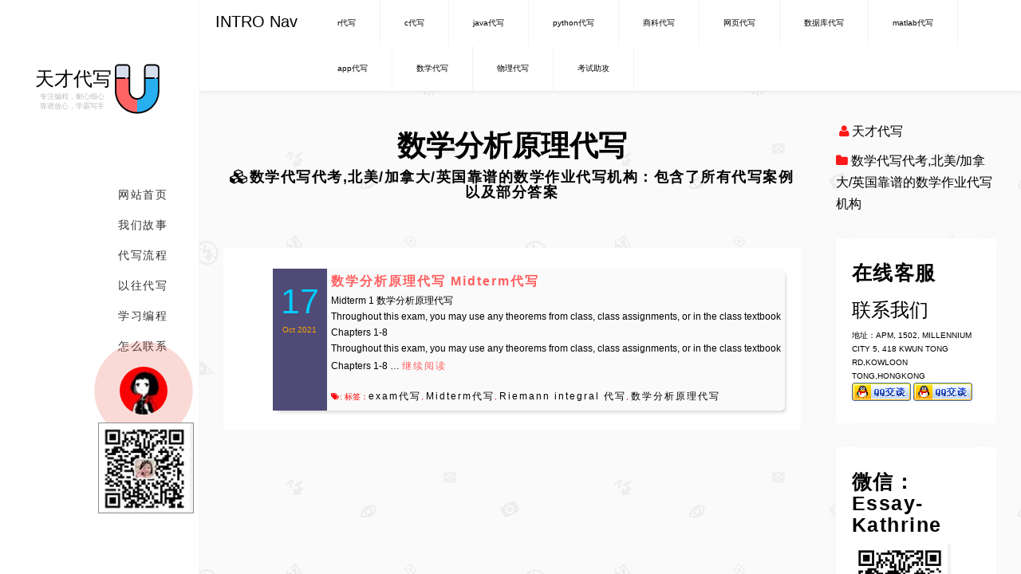

--- FILE ---
content_type: text/html; charset=UTF-8
request_url: https://uhomework.com/tag/%E6%95%B0%E5%AD%A6%E5%88%86%E6%9E%90%E5%8E%9F%E7%90%86%E4%BB%A3%E5%86%99/
body_size: 22947
content:
<!DOCTYPE html>
<html class="no-js" lang="zh-Hans" >
<head>
	<meta charset="UTF-8">
	<meta name="viewport" content="width=device-width, initial-scale=1">
	<script type="b9868f8708d78218d7371e9b-text/javascript">(function(html){html.className = html.className.replace(/\bno-js\b/,'js')})(document.documentElement);</script>
<title>数学分析原理代写 &#8211; 天才代写</title>
<meta name='robots' content='max-image-preview:large' />
<link rel="alternate" type="application/rss+xml" title="天才代写 &raquo; Feed" href="https://uhomework.com/feed/" />
<link rel="alternate" type="application/rss+xml" title="天才代写 &raquo; 评论 Feed" href="https://uhomework.com/comments/feed/" />
<link rel="alternate" type="application/rss+xml" title="天才代写 &raquo; 数学分析原理代写 标签 Feed" href="https://uhomework.com/tag/%e6%95%b0%e5%ad%a6%e5%88%86%e6%9e%90%e5%8e%9f%e7%90%86%e4%bb%a3%e5%86%99/feed/" />
<script type="b9868f8708d78218d7371e9b-text/javascript">
/* <![CDATA[ */
window._wpemojiSettings = {"baseUrl":"https:\/\/s.w.org\/images\/core\/emoji\/14.0.0\/72x72\/","ext":".png","svgUrl":"https:\/\/s.w.org\/images\/core\/emoji\/14.0.0\/svg\/","svgExt":".svg","source":{"concatemoji":"https:\/\/uhomework.com\/wp-includes\/js\/wp-emoji-release.min.js"}};
/*! This file is auto-generated */
!function(i,n){var o,s,e;function c(e){try{var t={supportTests:e,timestamp:(new Date).valueOf()};sessionStorage.setItem(o,JSON.stringify(t))}catch(e){}}function p(e,t,n){e.clearRect(0,0,e.canvas.width,e.canvas.height),e.fillText(t,0,0);var t=new Uint32Array(e.getImageData(0,0,e.canvas.width,e.canvas.height).data),r=(e.clearRect(0,0,e.canvas.width,e.canvas.height),e.fillText(n,0,0),new Uint32Array(e.getImageData(0,0,e.canvas.width,e.canvas.height).data));return t.every(function(e,t){return e===r[t]})}function u(e,t,n){switch(t){case"flag":return n(e,"\ud83c\udff3\ufe0f\u200d\u26a7\ufe0f","\ud83c\udff3\ufe0f\u200b\u26a7\ufe0f")?!1:!n(e,"\ud83c\uddfa\ud83c\uddf3","\ud83c\uddfa\u200b\ud83c\uddf3")&&!n(e,"\ud83c\udff4\udb40\udc67\udb40\udc62\udb40\udc65\udb40\udc6e\udb40\udc67\udb40\udc7f","\ud83c\udff4\u200b\udb40\udc67\u200b\udb40\udc62\u200b\udb40\udc65\u200b\udb40\udc6e\u200b\udb40\udc67\u200b\udb40\udc7f");case"emoji":return!n(e,"\ud83e\udef1\ud83c\udffb\u200d\ud83e\udef2\ud83c\udfff","\ud83e\udef1\ud83c\udffb\u200b\ud83e\udef2\ud83c\udfff")}return!1}function f(e,t,n){var r="undefined"!=typeof WorkerGlobalScope&&self instanceof WorkerGlobalScope?new OffscreenCanvas(300,150):i.createElement("canvas"),a=r.getContext("2d",{willReadFrequently:!0}),o=(a.textBaseline="top",a.font="600 32px Arial",{});return e.forEach(function(e){o[e]=t(a,e,n)}),o}function t(e){var t=i.createElement("script");t.src=e,t.defer=!0,i.head.appendChild(t)}"undefined"!=typeof Promise&&(o="wpEmojiSettingsSupports",s=["flag","emoji"],n.supports={everything:!0,everythingExceptFlag:!0},e=new Promise(function(e){i.addEventListener("DOMContentLoaded",e,{once:!0})}),new Promise(function(t){var n=function(){try{var e=JSON.parse(sessionStorage.getItem(o));if("object"==typeof e&&"number"==typeof e.timestamp&&(new Date).valueOf()<e.timestamp+604800&&"object"==typeof e.supportTests)return e.supportTests}catch(e){}return null}();if(!n){if("undefined"!=typeof Worker&&"undefined"!=typeof OffscreenCanvas&&"undefined"!=typeof URL&&URL.createObjectURL&&"undefined"!=typeof Blob)try{var e="postMessage("+f.toString()+"("+[JSON.stringify(s),u.toString(),p.toString()].join(",")+"));",r=new Blob([e],{type:"text/javascript"}),a=new Worker(URL.createObjectURL(r),{name:"wpTestEmojiSupports"});return void(a.onmessage=function(e){c(n=e.data),a.terminate(),t(n)})}catch(e){}c(n=f(s,u,p))}t(n)}).then(function(e){for(var t in e)n.supports[t]=e[t],n.supports.everything=n.supports.everything&&n.supports[t],"flag"!==t&&(n.supports.everythingExceptFlag=n.supports.everythingExceptFlag&&n.supports[t]);n.supports.everythingExceptFlag=n.supports.everythingExceptFlag&&!n.supports.flag,n.DOMReady=!1,n.readyCallback=function(){n.DOMReady=!0}}).then(function(){return e}).then(function(){var e;n.supports.everything||(n.readyCallback(),(e=n.source||{}).concatemoji?t(e.concatemoji):e.wpemoji&&e.twemoji&&(t(e.twemoji),t(e.wpemoji)))}))}((window,document),window._wpemojiSettings);
/* ]]> */
</script>
<style id='wp-emoji-styles-inline-css' type='text/css'>

	img.wp-smiley, img.emoji {
		display: inline !important;
		border: none !important;
		box-shadow: none !important;
		height: 1em !important;
		width: 1em !important;
		margin: 0 0.07em !important;
		vertical-align: -0.1em !important;
		background: none !important;
		padding: 0 !important;
	}
</style>
<link rel='stylesheet' id='wp-block-library-css' href='https://uhomework.com/wp-includes/css/dist/block-library/style.min.css' type='text/css' media='all' />
<style id='wp-block-library-theme-inline-css' type='text/css'>
.wp-block-audio figcaption{color:#555;font-size:13px;text-align:center}.is-dark-theme .wp-block-audio figcaption{color:hsla(0,0%,100%,.65)}.wp-block-audio{margin:0 0 1em}.wp-block-code{border:1px solid #ccc;border-radius:4px;font-family:Menlo,Consolas,monaco,monospace;padding:.8em 1em}.wp-block-embed figcaption{color:#555;font-size:13px;text-align:center}.is-dark-theme .wp-block-embed figcaption{color:hsla(0,0%,100%,.65)}.wp-block-embed{margin:0 0 1em}.blocks-gallery-caption{color:#555;font-size:13px;text-align:center}.is-dark-theme .blocks-gallery-caption{color:hsla(0,0%,100%,.65)}.wp-block-image figcaption{color:#555;font-size:13px;text-align:center}.is-dark-theme .wp-block-image figcaption{color:hsla(0,0%,100%,.65)}.wp-block-image{margin:0 0 1em}.wp-block-pullquote{border-bottom:4px solid;border-top:4px solid;color:currentColor;margin-bottom:1.75em}.wp-block-pullquote cite,.wp-block-pullquote footer,.wp-block-pullquote__citation{color:currentColor;font-size:.8125em;font-style:normal;text-transform:uppercase}.wp-block-quote{border-left:.25em solid;margin:0 0 1.75em;padding-left:1em}.wp-block-quote cite,.wp-block-quote footer{color:currentColor;font-size:.8125em;font-style:normal;position:relative}.wp-block-quote.has-text-align-right{border-left:none;border-right:.25em solid;padding-left:0;padding-right:1em}.wp-block-quote.has-text-align-center{border:none;padding-left:0}.wp-block-quote.is-large,.wp-block-quote.is-style-large,.wp-block-quote.is-style-plain{border:none}.wp-block-search .wp-block-search__label{font-weight:700}.wp-block-search__button{border:1px solid #ccc;padding:.375em .625em}:where(.wp-block-group.has-background){padding:1.25em 2.375em}.wp-block-separator.has-css-opacity{opacity:.4}.wp-block-separator{border:none;border-bottom:2px solid;margin-left:auto;margin-right:auto}.wp-block-separator.has-alpha-channel-opacity{opacity:1}.wp-block-separator:not(.is-style-wide):not(.is-style-dots){width:100px}.wp-block-separator.has-background:not(.is-style-dots){border-bottom:none;height:1px}.wp-block-separator.has-background:not(.is-style-wide):not(.is-style-dots){height:2px}.wp-block-table{margin:0 0 1em}.wp-block-table td,.wp-block-table th{word-break:normal}.wp-block-table figcaption{color:#555;font-size:13px;text-align:center}.is-dark-theme .wp-block-table figcaption{color:hsla(0,0%,100%,.65)}.wp-block-video figcaption{color:#555;font-size:13px;text-align:center}.is-dark-theme .wp-block-video figcaption{color:hsla(0,0%,100%,.65)}.wp-block-video{margin:0 0 1em}.wp-block-template-part.has-background{margin-bottom:0;margin-top:0;padding:1.25em 2.375em}
</style>
<style id='classic-theme-styles-inline-css' type='text/css'>
/*! This file is auto-generated */
.wp-block-button__link{color:#fff;background-color:#32373c;border-radius:9999px;box-shadow:none;text-decoration:none;padding:calc(.667em + 2px) calc(1.333em + 2px);font-size:1.125em}.wp-block-file__button{background:#32373c;color:#fff;text-decoration:none}
</style>
<style id='global-styles-inline-css' type='text/css'>
body{--wp--preset--color--black: #000000;--wp--preset--color--cyan-bluish-gray: #abb8c3;--wp--preset--color--white: #fff;--wp--preset--color--pale-pink: #f78da7;--wp--preset--color--vivid-red: #cf2e2e;--wp--preset--color--luminous-vivid-orange: #ff6900;--wp--preset--color--luminous-vivid-amber: #fcb900;--wp--preset--color--light-green-cyan: #7bdcb5;--wp--preset--color--vivid-green-cyan: #00d084;--wp--preset--color--pale-cyan-blue: #8ed1fc;--wp--preset--color--vivid-cyan-blue: #0693e3;--wp--preset--color--vivid-purple: #9b51e0;--wp--preset--color--dark-gray: #1a1a1a;--wp--preset--color--medium-gray: #686868;--wp--preset--color--light-gray: #e5e5e5;--wp--preset--color--blue-gray: #4d545c;--wp--preset--color--bright-blue: #007acc;--wp--preset--color--light-blue: #9adffd;--wp--preset--color--dark-brown: #402b30;--wp--preset--color--medium-brown: #774e24;--wp--preset--color--dark-red: #640c1f;--wp--preset--color--bright-red: #ff675f;--wp--preset--color--yellow: #ffef8e;--wp--preset--gradient--vivid-cyan-blue-to-vivid-purple: linear-gradient(135deg,rgba(6,147,227,1) 0%,rgb(155,81,224) 100%);--wp--preset--gradient--light-green-cyan-to-vivid-green-cyan: linear-gradient(135deg,rgb(122,220,180) 0%,rgb(0,208,130) 100%);--wp--preset--gradient--luminous-vivid-amber-to-luminous-vivid-orange: linear-gradient(135deg,rgba(252,185,0,1) 0%,rgba(255,105,0,1) 100%);--wp--preset--gradient--luminous-vivid-orange-to-vivid-red: linear-gradient(135deg,rgba(255,105,0,1) 0%,rgb(207,46,46) 100%);--wp--preset--gradient--very-light-gray-to-cyan-bluish-gray: linear-gradient(135deg,rgb(238,238,238) 0%,rgb(169,184,195) 100%);--wp--preset--gradient--cool-to-warm-spectrum: linear-gradient(135deg,rgb(74,234,220) 0%,rgb(151,120,209) 20%,rgb(207,42,186) 40%,rgb(238,44,130) 60%,rgb(251,105,98) 80%,rgb(254,248,76) 100%);--wp--preset--gradient--blush-light-purple: linear-gradient(135deg,rgb(255,206,236) 0%,rgb(152,150,240) 100%);--wp--preset--gradient--blush-bordeaux: linear-gradient(135deg,rgb(254,205,165) 0%,rgb(254,45,45) 50%,rgb(107,0,62) 100%);--wp--preset--gradient--luminous-dusk: linear-gradient(135deg,rgb(255,203,112) 0%,rgb(199,81,192) 50%,rgb(65,88,208) 100%);--wp--preset--gradient--pale-ocean: linear-gradient(135deg,rgb(255,245,203) 0%,rgb(182,227,212) 50%,rgb(51,167,181) 100%);--wp--preset--gradient--electric-grass: linear-gradient(135deg,rgb(202,248,128) 0%,rgb(113,206,126) 100%);--wp--preset--gradient--midnight: linear-gradient(135deg,rgb(2,3,129) 0%,rgb(40,116,252) 100%);--wp--preset--font-size--small: 13px;--wp--preset--font-size--medium: 20px;--wp--preset--font-size--large: 36px;--wp--preset--font-size--x-large: 42px;--wp--preset--spacing--20: 0.44rem;--wp--preset--spacing--30: 0.67rem;--wp--preset--spacing--40: 1rem;--wp--preset--spacing--50: 1.5rem;--wp--preset--spacing--60: 2.25rem;--wp--preset--spacing--70: 3.38rem;--wp--preset--spacing--80: 5.06rem;--wp--preset--shadow--natural: 6px 6px 9px rgba(0, 0, 0, 0.2);--wp--preset--shadow--deep: 12px 12px 50px rgba(0, 0, 0, 0.4);--wp--preset--shadow--sharp: 6px 6px 0px rgba(0, 0, 0, 0.2);--wp--preset--shadow--outlined: 6px 6px 0px -3px rgba(255, 255, 255, 1), 6px 6px rgba(0, 0, 0, 1);--wp--preset--shadow--crisp: 6px 6px 0px rgba(0, 0, 0, 1);}:where(.is-layout-flex){gap: 0.5em;}:where(.is-layout-grid){gap: 0.5em;}body .is-layout-flow > .alignleft{float: left;margin-inline-start: 0;margin-inline-end: 2em;}body .is-layout-flow > .alignright{float: right;margin-inline-start: 2em;margin-inline-end: 0;}body .is-layout-flow > .aligncenter{margin-left: auto !important;margin-right: auto !important;}body .is-layout-constrained > .alignleft{float: left;margin-inline-start: 0;margin-inline-end: 2em;}body .is-layout-constrained > .alignright{float: right;margin-inline-start: 2em;margin-inline-end: 0;}body .is-layout-constrained > .aligncenter{margin-left: auto !important;margin-right: auto !important;}body .is-layout-constrained > :where(:not(.alignleft):not(.alignright):not(.alignfull)){max-width: var(--wp--style--global--content-size);margin-left: auto !important;margin-right: auto !important;}body .is-layout-constrained > .alignwide{max-width: var(--wp--style--global--wide-size);}body .is-layout-flex{display: flex;}body .is-layout-flex{flex-wrap: wrap;align-items: center;}body .is-layout-flex > *{margin: 0;}body .is-layout-grid{display: grid;}body .is-layout-grid > *{margin: 0;}:where(.wp-block-columns.is-layout-flex){gap: 2em;}:where(.wp-block-columns.is-layout-grid){gap: 2em;}:where(.wp-block-post-template.is-layout-flex){gap: 1.25em;}:where(.wp-block-post-template.is-layout-grid){gap: 1.25em;}.has-black-color{color: var(--wp--preset--color--black) !important;}.has-cyan-bluish-gray-color{color: var(--wp--preset--color--cyan-bluish-gray) !important;}.has-white-color{color: var(--wp--preset--color--white) !important;}.has-pale-pink-color{color: var(--wp--preset--color--pale-pink) !important;}.has-vivid-red-color{color: var(--wp--preset--color--vivid-red) !important;}.has-luminous-vivid-orange-color{color: var(--wp--preset--color--luminous-vivid-orange) !important;}.has-luminous-vivid-amber-color{color: var(--wp--preset--color--luminous-vivid-amber) !important;}.has-light-green-cyan-color{color: var(--wp--preset--color--light-green-cyan) !important;}.has-vivid-green-cyan-color{color: var(--wp--preset--color--vivid-green-cyan) !important;}.has-pale-cyan-blue-color{color: var(--wp--preset--color--pale-cyan-blue) !important;}.has-vivid-cyan-blue-color{color: var(--wp--preset--color--vivid-cyan-blue) !important;}.has-vivid-purple-color{color: var(--wp--preset--color--vivid-purple) !important;}.has-black-background-color{background-color: var(--wp--preset--color--black) !important;}.has-cyan-bluish-gray-background-color{background-color: var(--wp--preset--color--cyan-bluish-gray) !important;}.has-white-background-color{background-color: var(--wp--preset--color--white) !important;}.has-pale-pink-background-color{background-color: var(--wp--preset--color--pale-pink) !important;}.has-vivid-red-background-color{background-color: var(--wp--preset--color--vivid-red) !important;}.has-luminous-vivid-orange-background-color{background-color: var(--wp--preset--color--luminous-vivid-orange) !important;}.has-luminous-vivid-amber-background-color{background-color: var(--wp--preset--color--luminous-vivid-amber) !important;}.has-light-green-cyan-background-color{background-color: var(--wp--preset--color--light-green-cyan) !important;}.has-vivid-green-cyan-background-color{background-color: var(--wp--preset--color--vivid-green-cyan) !important;}.has-pale-cyan-blue-background-color{background-color: var(--wp--preset--color--pale-cyan-blue) !important;}.has-vivid-cyan-blue-background-color{background-color: var(--wp--preset--color--vivid-cyan-blue) !important;}.has-vivid-purple-background-color{background-color: var(--wp--preset--color--vivid-purple) !important;}.has-black-border-color{border-color: var(--wp--preset--color--black) !important;}.has-cyan-bluish-gray-border-color{border-color: var(--wp--preset--color--cyan-bluish-gray) !important;}.has-white-border-color{border-color: var(--wp--preset--color--white) !important;}.has-pale-pink-border-color{border-color: var(--wp--preset--color--pale-pink) !important;}.has-vivid-red-border-color{border-color: var(--wp--preset--color--vivid-red) !important;}.has-luminous-vivid-orange-border-color{border-color: var(--wp--preset--color--luminous-vivid-orange) !important;}.has-luminous-vivid-amber-border-color{border-color: var(--wp--preset--color--luminous-vivid-amber) !important;}.has-light-green-cyan-border-color{border-color: var(--wp--preset--color--light-green-cyan) !important;}.has-vivid-green-cyan-border-color{border-color: var(--wp--preset--color--vivid-green-cyan) !important;}.has-pale-cyan-blue-border-color{border-color: var(--wp--preset--color--pale-cyan-blue) !important;}.has-vivid-cyan-blue-border-color{border-color: var(--wp--preset--color--vivid-cyan-blue) !important;}.has-vivid-purple-border-color{border-color: var(--wp--preset--color--vivid-purple) !important;}.has-vivid-cyan-blue-to-vivid-purple-gradient-background{background: var(--wp--preset--gradient--vivid-cyan-blue-to-vivid-purple) !important;}.has-light-green-cyan-to-vivid-green-cyan-gradient-background{background: var(--wp--preset--gradient--light-green-cyan-to-vivid-green-cyan) !important;}.has-luminous-vivid-amber-to-luminous-vivid-orange-gradient-background{background: var(--wp--preset--gradient--luminous-vivid-amber-to-luminous-vivid-orange) !important;}.has-luminous-vivid-orange-to-vivid-red-gradient-background{background: var(--wp--preset--gradient--luminous-vivid-orange-to-vivid-red) !important;}.has-very-light-gray-to-cyan-bluish-gray-gradient-background{background: var(--wp--preset--gradient--very-light-gray-to-cyan-bluish-gray) !important;}.has-cool-to-warm-spectrum-gradient-background{background: var(--wp--preset--gradient--cool-to-warm-spectrum) !important;}.has-blush-light-purple-gradient-background{background: var(--wp--preset--gradient--blush-light-purple) !important;}.has-blush-bordeaux-gradient-background{background: var(--wp--preset--gradient--blush-bordeaux) !important;}.has-luminous-dusk-gradient-background{background: var(--wp--preset--gradient--luminous-dusk) !important;}.has-pale-ocean-gradient-background{background: var(--wp--preset--gradient--pale-ocean) !important;}.has-electric-grass-gradient-background{background: var(--wp--preset--gradient--electric-grass) !important;}.has-midnight-gradient-background{background: var(--wp--preset--gradient--midnight) !important;}.has-small-font-size{font-size: var(--wp--preset--font-size--small) !important;}.has-medium-font-size{font-size: var(--wp--preset--font-size--medium) !important;}.has-large-font-size{font-size: var(--wp--preset--font-size--large) !important;}.has-x-large-font-size{font-size: var(--wp--preset--font-size--x-large) !important;}
.wp-block-navigation a:where(:not(.wp-element-button)){color: inherit;}
:where(.wp-block-post-template.is-layout-flex){gap: 1.25em;}:where(.wp-block-post-template.is-layout-grid){gap: 1.25em;}
:where(.wp-block-columns.is-layout-flex){gap: 2em;}:where(.wp-block-columns.is-layout-grid){gap: 2em;}
.wp-block-pullquote{font-size: 1.5em;line-height: 1.6;}
</style>
<link rel='stylesheet' id='contact-form-7-css' href='https://uhomework.com/wp-content/plugins/contact-form-7/includes/css/styles.css' type='text/css' media='all' />
<link rel='stylesheet' id='category-sticky-post-css' href='https://uhomework.com/wp-content/plugins/category-sticky-post/css/plugin.css' type='text/css' media='all' />
<link rel='stylesheet' id='genericons-css' href='https://uhomework.com/wp-content/themes/twentysixteen/genericons/genericons.css' type='text/css' media='all' />
<link rel='stylesheet' id='twentysixteen-style-css' href='https://uhomework.com/wp-content/themes/twentysixteen/style.css' type='text/css' media='all' />
<link rel='stylesheet' id='twentysixteen-block-style-css' href='https://uhomework.com/wp-content/themes/twentysixteen/css/blocks.css' type='text/css' media='all' />
<!--[if lt IE 10]>
<link rel='stylesheet' id='twentysixteen-ie-css' href='https://uhomework.com/wp-content/themes/twentysixteen/css/ie.css' type='text/css' media='all' />
<![endif]-->
<!--[if lt IE 9]>
<link rel='stylesheet' id='twentysixteen-ie8-css' href='https://uhomework.com/wp-content/themes/twentysixteen/css/ie8.css' type='text/css' media='all' />
<![endif]-->
<!--[if lt IE 8]>
<link rel='stylesheet' id='twentysixteen-ie7-css' href='https://uhomework.com/wp-content/themes/twentysixteen/css/ie7.css' type='text/css' media='all' />
<![endif]-->
<script type="b9868f8708d78218d7371e9b-text/javascript" src="https://uhomework.com/wp-includes/js/jquery/jquery.min.js" id="jquery-core-js"></script>
<script type="b9868f8708d78218d7371e9b-text/javascript" src="https://uhomework.com/wp-includes/js/jquery/jquery-migrate.min.js" id="jquery-migrate-js"></script>
<!--[if lt IE 9]>
<script type="text/javascript" src="https://uhomework.com/wp-content/themes/twentysixteen/js/html5.js" id="twentysixteen-html5-js"></script>
<![endif]-->
<link rel="https://api.w.org/" href="https://uhomework.com/wp-json/" /><link rel="alternate" type="application/json" href="https://uhomework.com/wp-json/wp/v2/tags/7064" /><link rel="EditURI" type="application/rsd+xml" title="RSD" href="https://uhomework.com/xmlrpc.php?rsd" />
<meta name="generator" content="WordPress 6.4.7" />
<!-- Google tag (gtag.js) -->
<script async src="https://www.googletagmanager.com/gtag/js?id=AW-11401595425" type="b9868f8708d78218d7371e9b-text/javascript">
</script>
<script type="b9868f8708d78218d7371e9b-text/javascript">
  window.dataLayer = window.dataLayer || [];
  function gtag(){dataLayer.push(arguments);}
  gtag('js', new Date());

  gtag('config', 'AW-11401595425');
</script>	<link rel="profile" href="https://gmpg.org/xfn/11">
	<meta name="keywords" content="CS代写,代写CS,CS作业代写,作业代写,代码代写,编程代写,C/C++代写,r代写,python代写,java代写,web代写,金融代写,统计代写,经济代写,数学代写,物理代写,北美代写,加拿大代写,澳大利亚代写,香港代写,英国代写" >
	<meta name="author" content="order by uhomework.com 天才代写" >
		<style type="text/css">/**color**/
html,body{width:100%;height:100%;}body{font-family:"宋体","Microsoft YaHei",Arial,sans-serif;font-weight:400;line-height:1.7}p{color:#000;font-size:16px;}a{color:#000;font-weight:300;-webkit-transition:all .4s;-moz-transition:all .4s;-o-transition:all .4s;transition:all .4s}a:hover{text-decoration:none;color:#ff1919}a:focus,a:visited{outline:0;text-decoration:none}.lead{margin-top:30px;margin-bottom:30px}h1,h2,h3,h4,h5,h6,a,small{font-family:"宋体","Microsoft YaHei",Arial,sans-serif}h1{font-size:80px;font-weight:700}h2{font-size:60px;font-weight:700}h3{font-size:40px;font-weight:300}h4{font-size:24px;margin-bottom:20px;font-weight:700;letter-spacing:1.5px}h5{font-size:18px;letter-spacing:1.5px}h6{font-size:16px}@media(max-width:767px){h1{font-size:70px}h2{font-size:50px}h3{font-size:30px}h4{font-size:20px}}@media(max-width:480px){h1{font-size:30px}h2{font-size:24px}h3{font-size:18px}}.color-black{color:#000}.color-white{color:#fff}.color-blue{color:#08c}.color-red{color:#ff1919}.color-default{color:#ff1919}.bg-black{background:#000}.bg-white{background:#fff}.bg-blue{background:#08c}.bg-red{background:#ff1919}.bg-gray-light-2 tips{float:left;margin:0;padding:0px 0px 0px 10px;width:30%;height:auto}.col-box{padding:20px 30px;margin-left:-1px;margin-bottom:-1px;}.no-padding{padding:0}.img-thumbnail{border:1px solid #eee;border-radius:0}ul.list-main{margin:10px}ul.list-main li{line-height:2;font-weight:300;letter-spacing:1px}nav{position:fixed;width:50px;z-index:999;top:0;bottom:0;left:-300px;padding-top:0;display:block;-webkit-box-shadow:none;box-shadow:none;background:#fff;border-right:1px solid #f7f7f7;color:#000;-webkit-transition:left .5s;-moz-transition:left .5s;-o-transition:left .5s;transition:left .5s}nav.activ{left:0}nav.activ .logo{visibility:visible}@media(min-width:768px){nav{width:80px;padding-top:80px}}@media(min-width:992px){nav{width:250px;padding-top:220px;padding-bottom:80px}}nav .logo{padding:10px 2px 10px 2px}@media(min-width:768px){nav .logo{background:transparent;position:absolute;top:0;width:80px;padding:20px 5px 20px 5px;margin:0;text-align:right;display:block;visibility:hidden;-webkit-transition:visibility 2s;-moz-transition:visibility 2s;-o-transition:visibility 2s;transition:visibility 2s}nav .logo h1{color:#000;font-size:13px;font-weight:600;line-height:100%;margin:0;padding:0}nav .logo span{position:relative;font-size:8px;line-height:100%;font-weight:300;letter-spacing:0;margin-top:0;padding:0;color:#666}nav .logo.logo-img{padding:20px 4px;text-align:center}}@media(min-width:992px){nav .logo{width:250px;height:220px;padding:80px 20px 80px 0}nav .logo h1{font-size:36px}nav .logo span{font-size:12px;letter-spacing:3px;margin-top:40px}nav .logo.logo-img{padding:80px 20px 80px 20px;text-align:center}}nav .navi-scroll{height:100%;width:100%;overflow-y:auto;overflow-x:hidden}nav .navi-scroll .navi-col{width:50px;min-height:100%;padding-top:2px}@media(min-width:768px){nav .navi-scroll .navi-col{width:80px}}@media(min-width:992px){nav .navi-scroll .navi-col{width:250px}}nav .navi-scroll .navi-col ul.menu{position:relative;padding:1px 0;margin:0;background:transparent;list-style:none}@media(min-width:992px){nav .navi-scroll .navi-col ul.menu{margin:0 0 0 40px}}nav .navi-scroll .navi-col ul.menu li a{position:relative;letter-spacing:1.5px;font-weight:300;font-family:'Lato',sans-serif;display:block;border-left:0;padding:10px;font-size:25px;text-transform:uppercase;text-align:center;text-decoration:none;-webkit-transition:all .3s linear;-moz-transition:all .3s linear;-o-transition:all .3s linear;transition:all .3s linear;color:#343434}@media(min-width:768px){nav .navi-scroll .navi-col ul.menu li a{font-size:20px}}@media(min-width:992px){nav .navi-scroll .navi-col ul.menu li a{text-align:right;margin:5px 0;padding:5px 0;font-size:14px;padding-right:40px}}nav .navi-scroll .navi-col ul.menu li a span{display:none}@media(min-width:992px){nav .navi-scroll .navi-col ul.menu li a span{position:relative;display:inline;font-family:"宋体","Microsoft YaHei",Arial,sans-serif}nav .navi-scroll .navi-col ul.menu li a span::before{position:absolute;left:0;overflow:hidden;max-width:0;background:transparent;color:#ff1919;white-space:nowrap;content:attr(data-hover);-webkit-transition:max-width .7s;-moz-transition:max-width .7s;-o-transition:max-width .7s;transition:max-width .7s}}nav .navi-scroll .navi-col ul.menu li a.active,nav .navi-scroll .navi-col ul.menu li a.active:hover{background:transparent;border-right:5px solid #ff1919;color:#ff1919;font-weight:400}@media(min-width:992px){nav .navi-scroll .navi-col ul.menu li a.active,nav .navi-scroll .navi-col ul.menu li a.active:hover{margin-right:0}}nav .navi-scroll .navi-col ul.menu li a.active i,nav .navi-scroll .navi-col ul.menu li a.active:hover i{color:#ff1919}
nav .navi-scroll .navi-col ul.menu li a:hover span::before,nav .navi-scroll .navi-col ul.menu li a:hover span:focus::before{max-width:100%}nav .navi-scroll .navi-col ul.menu li a:hover i{color:#ff1919}nav .navi-scroll .navi-col ul.menu li a i{-webkit-transition:all .1s;-moz-transition:all .1s;-o-transition:all .1s;transition:all .1s}@media(min-width:992px){nav .navi-scroll .navi-col ul.menu li a i{margin-left:7px;display:none}}nav .navi-scroll .navi-col ul.menu.menu-v2 li a.active,nav .navi-scroll .navi-col ul.menu.menu-v2 li a.active:hover{border-left:0;background:#ff1919;color:#fff}nav .navi-scroll .navi-col ul.menu.menu-v2 li a.active i,nav .navi-scroll .navi-col ul.menu.menu-v2 li a.active:hover i{color:#fff}@media(min-width:992px){nav footer{display:block;position:absolute;background:transparent;bottom:0;width:250px;height:90px;text-align:center;color:#666}nav footer .copyright{padding:10px 20px;font-size:12px}nav footer .copyright a{color:#000;font-size:12px;font-weight:400;text-transform:uppercase}}nav.nav-black{background:#000;color:#fff}nav.nav-black .logo h1{color:#fff}nav.nav-black .logo-profile{background:#000;color:#fff}nav.nav-black .navi-scroll ul.menu li a{color:#fff}nav.nav-black .navi-scroll ul.menu li a i{color:#666}nav.nav-black footer{color:#fff}nav.nav-black footer a{color:#fff}.page-wrapper{position:absolute;z-index:1;left:0;right:0;top:0;bottom:0;margin-left:50px;-webkit-perspective:1400px;-moz-perspective:1400px;perspective:1400px;-webkit-perspective-origin:10% 10%;-moz-perspective-origin:10% 10%;perspective-origin:10% 10%;background:#fff;overflow:hidden}.page-wrapper.page-bg-gray2{background:#fff}.page-wrapper.page-bg-gray2 section{background:#efefef}.page-wrapper.page-bg-metalic{background:#fff}.page-wrapper.page-bg-metalic section{background:-webkit-linear-gradient(90deg,#8e9eab 10%,#eef2f3 90%);background:-moz-linear-gradient(90deg,#8e9eab 10%,#eef2f3 90%);background:-ms-linear-gradient(90deg,#8e9eab 10%,#eef2f3 90%);background:-o-linear-gradient(90deg,#8e9eab 10%,#eef2f3 90%);background:linear-gradient(90deg,#8e9eab 10%,#eef2f3 90%)}@media(min-width:768px){.page-wrapper{margin-left:80px}}@media(min-width:992px){.page-wrapper{margin-left:250px}}.page-wrapper section{position:absolute;z-index:-1;top:0;left:0;bottom:0;right:0;-webkit-backface-visibility:hidden;-moz-backface-visibility:hidden;backface-visibility:hidden;visibility:hidden;-webkit-transform:translate3d(0,0,0);-moz-transform:translate3d(0,0,0);-o-transform:translate3d(0,0,0);transform:translate3d(0,0,0);background:#fff;overflow:hidden}.page-wrapper section.section-current{visibility:visible;z-index:1;background:#eeeeee;background-repeat: repeat;background-size: inherit;background-attachment: fixed;background-position: center center;background-image: url(https://uhomework.com/wp-content/themes/twentysixteen/images/body.png);}.page-wrapper section.pt-page-ontop{z-index:2}.page-wrapper section .content{position:relative;width:100%;min-height:100%;height:100%;overflow:hidden;overflow-y:scroll;-webkit-overflow-scrolling:touch;}.page-wrapper section .content.table{display:table;table-layout:fixed}.page-wrapper section .content.table .table-middle{position:relative;width:100%;height:100%;display:table-cell;vertical-align:middle}.page-wrapper section .btn-prev{position:fixed;z-index:999;top:-1px;left:-1px;margin:0}.page-wrapper header{position:relative;padding-top:30px;padding-bottom:25px;text-align:center;}@media(min-width:992px){.page-wrapper header{padding-bottom:50px}}.page-wrapper header h3{letter-spacing:2px;display:inline-block;margin-right:20px;font-weight:400;border-right:8px solid #ff1919;padding:15px 20px 15px 0;color:#ff1919;text-transform:uppercase}.page-wrapper header h3 small{display:block;text-align:right;color:#999;margin-top:10px;font-weight:300;font-size:16px;font-family:'Lato',sans-serif;text-transform:lowercase}.page-wrapper header h5{display:none;padding-top:20px;color:#000;letter-spacing:1.5px;font-family:'Lato',sans-serif;font-weight:300;text-transform:uppercase}@media(min-width:768px){.page-wrapper header h5{display:inline}}.pins-other-tags{width:80%;float:left;padding-top:10px}.pins-other-tags .lista{float:left;padding:12px 0 0 14px}.pins-other-tags .lista a{line-height:28px;background:#ee5353;color:#fff}.pins-other-tags .lista a:hover{background:#e8e8e8;color:#000}.listneis{width:100%;float:left;padding:5px 0 0 14px}.listneis a{display:inline-block;line-height:28px;padding:0 8px;white-space:nowrap;background:#000;color:#fff;margin:0 8px 8px 0}.listneis a:hover{background:#e8e8e8;color:#000}.page-wrapper .bg-img-black{background-color:black;color:#fff}section#home .intro-text{letter-spacing:4px;text-transform:uppercase;text-align:center}section#services .fatures{margin-bottom:30px;text-align:center}section#services .fatures .item{margin-top:20px;margin-bottom:20px;padding:20px}section#services .fatures .item .ft-icon{margin:auto;width:102px;line-height:100px;border-radius:100px;font-size:42px;text-align:center;background:rgba(255,255,255,0);border:1px solid #ff1919;color:#ff1919;-webkit-transition:background-color 0s,border-color 0s,color 0s;transition:background-color 0s,border-color 0s,color 0s} .post{background:#fff;word-wrap:break-word;padding:14px;height:auto;}.post.lists{overflow: hidden;}
/* header */ .daixiemenu{ background-color: #fff; box-shadow: 1px 1px 4px 0 rgba(0,0,0,.1); position:relative; width: 100%; z-index: 3; } .daixiemenu ul { margin: 0; padding: 0; list-style: none; overflow: hidden; background-color: #fff; } .daixiemenu li a { display: block; padding: 5px 10px; border-right: 1px solid #f4f4f4; text-decoration: none; } .daixiemenu li a:hover, .daixiemenu .menu-btn:hover { background-color: #f4f4f4; } .daixiemenu .logo { display: block; float: left; font-size: 2em; padding: 10px 20px; text-decoration: none; } /* menu */ .daixiemenu .menu { clear: both; max-height: 0; transition: max-height .2s ease-out; } /* menu icon */ .daixiemenu .menu-icon { cursor: pointer; display: inline-block; float: right; padding: 28px 20px; position: relative; user-select: none; } .daixiemenu .menu-icon .navicon { background: #333; display: block; height: 2px; position: relative; transition: background .2s ease-out; width: 18px; } .daixiemenu .menu-icon .navicon:before, .daixiemenu .menu-icon .navicon:after { background: #333; content: ''; display: block; height: 100%; position: absolute; transition: all .2s ease-out; width: 100%; } .daixiemenu .menu-icon .navicon:before { top: 5px; } .daixiemenu .menu-icon .navicon:after { top: -5px; } /* menu btn */ .daixiemenu .menu-btn { display: none; } .daixiemenu .menu-btn:checked ~ .menu { max-height: 500px; } .daixiemenu .menu-btn:checked ~ .menu-icon .navicon { background: transparent; } .daixiemenu .menu-btn:checked ~ .menu-icon .navicon:before { transform: rotate(-45deg); } .daixiemenu .menu-btn:checked ~ .menu-icon .navicon:after { transform: rotate(45deg); } .daixiemenu .menu-btn:checked ~ .menu-icon:not(.steps) .navicon:before, .daixiemenu .menu-btn:checked ~ .menu-icon:not(.steps) .navicon:after { top: 0; } /* 48em = 768px */ @media (min-width: 48em) { .daixiemenu li { float: left; } .daixiemenu li a { padding: 20px 30px; } .daixiemenu .menu { clear: none; max-height: none; } .daixiemenu .menu-icon { display: none; } }

section#contact .contact-form .form-style .form-loader{margin-right:8px;display:none}section#contact .contact-form .form-style button i{font-size:12px}section#contact .contact-form .form-style .form-general-error-container{display:none}section#contact .contact-form .form-style .form-general-error-container alert{display:block;background:#fd4040;color:#fff;font-size:16px;padding:15px 20px;border:0}section#contact .contact-form .form-style .form-general-error-container alert.success{background:#119400;color:#fff}.blog-post{position:relative}.blog-post .post-content{margin-top:-150px;background-color:#fff;padding:0 25px}.blog-post .post-content .post-caption{margin:20px 0;border:solid 1px #eee;padding:10px 15px;font-weight:400}.blog-post .post-content .post-caption .separator{margin:0 10px;color:#bbb}.blog-post .post-content .post-comments{margin:30px 0}.blog-post .post-content .post-comments .media img{top:3px;width:54px;height:54px;position:relative}.blog-post .post-content .post-comments .media .dot{margin:0 5px;color:#666}.blog-post .post-content .post-comments .media .small a{font-size:12px}.blog-post .post-content .post-comments .media .media-footer{color:#666}.blog-post .post-content .post-comments .media .media-footer span{margin:0 5px}.blog-post .post-content .post-comment-add{margin:30px 0}.preloader{position:fixed;top:0;left:0;width:100%;height:100%;background:#fff;z-index:9999999999}@-webkit-keyframes rotatee{100%{-webkit-transform:rotate(360deg)}}@keyframes rotatee{100%{transform:rotate(360deg);-webkit-transform:rotate(360deg)}}@-webkit-keyframes bouncee{0%,100%{-webkit-transform:scale(0)}50%{-webkit-transform:scale(1)}}@keyframes bouncee{0%,100%{transform:scale(0);-webkit-transform:scale(0)}50%{transform:scale(1);-webkit-transform:scale(1)}}.page-header{padding:0;margin:0;margin-bottom:20px;border:0;color:#ff1919;}.page-header h1,.page-header h2,.page-header h3{margin-bottom:10px}.page-header h4,.page-header h5,.page-header h6{margin-bottom:10px}.social-icons{display:block;list-style:none;margin:5px 0;padding:0;background:0}.social-icons li{display:inline-block;margin:0 6px;padding:0;font-size:8px}.social-icons li a{color:#aaa;font-size:8px}.social-icons li a:hover{color:#aaa;font-size:8px}.social-icons.social-v2 li a{display:block;color:#777;width:40px;margin-bottom:3px;height:40px;line-height:40px;text-align:center;background-color:#eee}.social-icons.social-v2 li a:hover{color:#fff;background-color:#ff1919}.social-icons.social-v3 li a{display:block;color:#777;width:40px;margin-bottom:3px;height:40px;line-height:40px}.social-icons.social-v3 li a:hover{color:#000}@media(min-width:992px){.main-wrap{position:absolute;width:66px;height:66px;top:460px;left:150px;z-index:9999}.imgt{width:60px;height:60px;border:3px dashed #f78900;border-radius:50%}.QQ {
  width: 200px;
  height: 100%;
  margin: 0 auto 0;
}

.pulse-button {

  position: relative;
  width: 60px;
  height:60px;
  border: none;
  box-shadow: 0 0 0 0 rgba(232, 76, 61, 0.7);
  border-radius: 50%;
  background-color: #e84c3d;
  background-image: url(https://uhomework.com/wp-content/themes/twentysixteen/images/avator.jpg);
  background-size:cover;
  background-repeat: no-repeat;
  cursor: pointer;
  -webkit-animation: pulse 1.25s infinite cubic-bezier(0.66, 0, 0, 1);
  -moz-animation: pulse 1.25s infinite cubic-bezier(0.66, 0, 0, 1);
  -ms-animation: pulse 1.25s infinite cubic-bezier(0.66, 0, 0, 1);
  animation: pulse 1.25s infinite cubic-bezier(0.66, 0, 0, 1);
}
.pulse-button:hover 
{
  -webkit-animation: none;-moz-animation: none;-ms-animation: none;animation: none;
}

@-webkit-keyframes pulse {to {box-shadow: 0 0 0 45px rgba(232, 76, 61, 0);}}
@-moz-keyframes pulse {to {box-shadow: 0 0 0 45px rgba(232, 76, 61, 0);}}
@-ms-keyframes pulse {to {box-shadow: 0 0 0 45px rgba(232, 76, 61, 0);}}
@keyframes pulse {to {box-shadow: 0 0 0 45px rgba(232, 76, 61, 0);}}
	.img2{position:absolute;top:70px;left:-27px;border:1px solid #8e8e8e;max-width: 120px;}.email{position:absolute;top:220px;left:-27px;width:120px; height:auto;}}.form-style{display:block;margin:1em 0;padding:0}.form-style .form-group{position:relative}.form-style input.text-field,.form-style textarea{background:rgba(255,255,255,0.8);border:1px solid #eee;width:100%;padding-left:10px;letter-spacing:1px;border-radius:0;margin:0;color:#000;height:34px;-webkit-box-shadow:none;box-shadow:none;-webkit-transition:all .4s;-moz-transition:all .4s;-o-transition:all .4s;transition:all .4s}.form-style textarea{height:125px}.form-style .form-icon{position:absolute;top:15px;right:15px;color:#eee}.form-style input.text-field:hover,.form-style textarea:hover{border-color:#bbb}.form-style input.text-field:focus,.form-style textarea:focus{background:#eee;border-color:#eee;-webkit-box-shadow:none;box-shadow:none}.form-style input.text-field:focus+.form-icon,.form-style textarea:focus+.form-icon{color:#ff1919}@media(min-width:768px){.form-style input.text-field,.form-style textarea{height:35px;font-size:.85em}.form-style textarea{height:120px}.form-style .submit{text-align:right}}@media(min-width:992px){.form-style input.text-field,.form-style textarea{height:46px;font-size:12px}.form-style textarea{height:130px}}.form-style *::-moz-placeholder{color:#666;font-weight:300;font-size:12px}.form-style *::-ms-input-placeholder{color:#666;font-weight:300}.form-style *::-webkit-input-placeholder{color:#666;font-weight:300}.achivement{margin-top:30px;margin-bottom:30px}.achivement .achivement-box{text-align:center;padding:30px 0}.achivement .achivement-box i{color:#ff1919;font-size:64px}
.achivement .achivement-box .name{margin:10px 0;letter-spacing:2px;font-weight:300}.achivement .achivement-box .count{letter-spacing:2px;display:block;font-size:36px}.testimonial{margin-top:30px;margin-bottom:30px}.testimonial .testimonial-item{position:relative}.testimonial .testimonial-item article{margin:7px 0;padding:10px}.testimonial .testimonial-item article:after{font-family:'FontAwesome';content:"\f10e";right:10px;bottom:5px;position:absolute;font-size:200%;-webkit-transition:all .2s ease;-moz-transition:all .2s ease;-o-transition:all .2s ease;transition:all .2s ease}.testimonial .testimonial-item article:after:hover{color:#ff1919}.testimonial .testimonial-item article img{margin-right:15px;width:75px;height:75px;border:1px solid #fff;margin-top:5px;display:inline-block;image-rendering:optimizequality;max-width:100%}.testimonial .testimonial-item article p{margin:5px 0 0}.testimonial .testimonial-item article .meta{overflow:hidden}.testimonial .testimonial-item article .meta .name{color:#666;letter-spacing:1px}.testimonial .testimonial-item article .meta a{font-size:12px;font-style:italic;color:#798184;padding:0 5px;font-weight:300;text-decoration:underline}.timeline{margin-top:30px;margin-bottom:30px;position:relative}.timeline .timeline-list{padding:0;list-style:none;position:relative}.timeline .timeline-list:before{top:0;bottom:0;left:22%;width:4px;content:'';background:#fff;border-color:#f7f7f7;border-left:1px solid #f7f7f7;border-right:1px solid #f7f7f7;position:absolute;margin-left:-14px;display:none}@media(min-width:768px){.timeline .timeline-list:before{display:block}}.timeline .timeline-list li{position:relative}.timeline .timeline-list li .tl-date{width:15%;display:block;position:absolute;padding-right:80px}@media(min-width:768px){.timeline .timeline-list li .tl-date{width:25%;min-width:120px}}.timeline .timeline-list li .tl-date span{top:9px;display:block;text-align:right;position:relative}.timeline .timeline-list li .tl-date span:first-child{color:#999;font-size:12px;line-height:.9;display:none}@media(min-width:992px){.timeline .timeline-list li .tl-date span:first-child{display:block}}.timeline .timeline-list li .tl-date span:last-child{color:#585f69;font-size:12px;font-weight:normal}@media(min-width:768px){.timeline .timeline-list li .tl-date span:last-child{font-size:18px}}@media(min-width:992px){.timeline .timeline-list li .tl-date span:last-child{font-size:20px}}.timeline .timeline-list li .tl-icon{top:13px;left:22%;width:36px;height:36px;position:absolute;margin:0 0 0 -30px}.timeline .timeline-list li .tl-box{padding:10px 20px 20px;background:#fff;border:1px solid transparent;line-height:1.4;clear:both;position:relative;margin:0 0 20px 45px}@media(min-width:768px){.timeline .timeline-list li .tl-box{margin:0 0 40px 25%}}.timeline .timeline-list li .tl-box::after{right:100%;border:solid transparent;content:" ";height:0;width:0;position:absolute;pointer-events:none;border-right-color:#fff;border-width:10px;top:18px}.timeline .timeline-list li .tl-box .title{color:#000;font-weight:400;text-transform:uppercase}.skills{margin-top:30px;margin-bottom:30px}.skills ul{margin-top:30px}.skills ul li{position:relative;margin-top:30px;height:28px;background:#fff;border:1px solid #f7f7f7;-webkit-border-radius:2px;-moz-border-radius:2px;border-radius:2px;-webkit-box-shadow:inset 0 1px 2px #fff;box-shadow:inset 0 1px 2px #fff}.skills ul li:first-child{margin-top:0}.skills ul li .progress{position:absolute;top:0;left:0;height:100%;-webkit-border-radius:2px;-moz-border-radius:2px;border-radius:2px;overflow:visible!important;background:#444}.skills ul li:hover .progress-percent{background:#ff1919;border-color:#ff1919;color:#fff}.skills ul li:hover .progress-percent:after,.skills ul li:hover .progress-percent:before{border-top-color:#ff1919}.skills ul li .progress-percent{position:absolute;top:-27px;right:0;background:#f7f7f7;border:1px solid #fff;color:#444;height:22px;line-height:22px;padding:0 5px;font-size:13px;-webkit-border-radius:2px;-moz-border-radius:2px;border-radius:2px;-webkit-transition:all .2s ease;-moz-transition:all .2s ease;-o-transition:all .2s ease;transition:all .2s ease}.skills ul li .progress-percent:after,.skills ul li .progress-percent:before{top:100%;content:" ";height:0;width:0;position:absolute;pointer-events:none}.skills ul li .progress-percent:after{border-top-color:#fff;border-width:4px;left:50%;margin-left:-4px}.skills ul li .progress-percent:before{border-top-color:#fff;border-width:5px;left:50%;margin-left:-5px}.skills ul li span{position:absolute;top:0;left:0;padding-left:10px;height:25px;line-height:25px;font-size:13px;letter-spacing:1px;color:#FFF;text-shadow:1px 1px 1px rgba(0,0,0,0.1)}.btn{background:#fff;color:#666;border:1px solid #000000;-webkit-transition:all .8s ease 0s;-moz-transition:all .8s ease 0s;-o-transition:all .8s ease 0s;transition:all .8s ease 0s;border-radius:0;padding:10px 15px;margin:10px 1px;cursor:pointer;font-family:'Oswald',serif;text-transform:uppercase;font-weight:300;text-decoration:none;letter-spacing:1.5px}
.btn:hover{background: #cecccc; border-color: #000000; color: #000;}.anim-shadow{-webkit-transition:all .6s;-moz-transition:all .6s;-o-transition:all .6s;transition:all .6s;-webkit-box-shadow:none;box-shadow:none}.anim-shadow:hover{-webkit-box-shadow:0 0 40px 10px rgba(238,238,238,0.7);box-shadow:0 0 40px 10px rgba(238,238,238,0.7)}.space5{height:5px}.space10{height:10px}.space20{height:40px}.space30{height:30px}.space40{border:1px dashed #d3d3d3;}.space50{height:50px}.space60{height:60px}.space70{height:70px}.space80{height:80px}.space100{height:100px}.rotate{display:none}.rotate-arena{display:inline-block}.rotate-arena span{display:inline-block}.owl-theme:hover .owl-controls .owl-nav [class*='owl-']:before{opacity:1}.owl-theme:hover .owl-controls .owl-nav .owl-prev:before{left:0}.owl-theme:hover .owl-controls .owl-nav .owl-next:before{right:0}.owl-theme .owl-controls .owl-nav [class*='owl-']{color:#fff;display:inline-block;zoom:1;font-size:0}.owl-theme .owl-controls .owl-nav [class*='owl-']:before{background:#fff;border:1px solid #f7f7f7;color:#666;position:absolute;top:50%;width:40px;font-family:FontAwesome;font-size:30px;line-height:40px;text-align:center;margin-top:-50px;-webkit-transition:all .3s ease;-moz-transition:all .3s ease;-o-transition:all .3s ease;transition:all .3s ease;opacity:0}.owl-theme .owl-controls .owl-nav [class*='owl-']:before:hover{background:#ff1919;color:#fff}.owl-theme .owl-controls .owl-nav .owl-prev:before{content:"\f104";left:-50px}.owl-theme .owl-controls .owl-nav .owl-next:before{content:"\f105";right:-50px}.owl-theme .owl-controls .owl-nav .disabled{opacity:.5;cursor:default}.owl-theme .owl-dots .owl-dot{display:inline-block;zoom:1}.owl-theme .owl-dots .owl-dot.active span{background:#ff1919;border:2px solid #ff1919}.owl-theme .owl-dots .owl-dot:hover span{background:#ff1919;border:2px solid #ff1919}.owl-theme .owl-dots .owl-dot span{width:12px;height:12px;margin:0 7px 5px 7px;background:#d6d6d6;border:2px solid transparent;display:block;-webkit-backface-visibility:visible;-webkit-transition:opacity 200ms ease;-moz-transition:opacity 200ms ease;-o-transition:opacity 200ms ease;transition:opacity 200ms ease;-webkit-border-radius:30px;-moz-border-radius:30px;border-radius:30px}.owl-theme .owl-caption{position:absolute;bottom:0;left:0;display:none;width:100%;background:rgba(255,25,25,0.8);color:#fff;text-align:center;padding:15px}@media(min-width:768px){.owl-theme .owl-caption{display:block}}.guidang{width:100%;overflow:hidden}.guidang .guinei{width:100px;height:30px;float:left;padding:5px 5px}.lianjiese a{color:#000}.lianjiese a:hover{color:#000;letter-spacing:normal}.side-bar a{font-size:16px;}.side-bar{margin-top:30px;margin-bottom:30px;padding:20px;border:0;box-shadow:0 1px 18px 0 #f8f8f8;background:#FFFFFF;}.side-bar h4{font-weight:bold;color:black;font-size:25px}ul.wp-tag-cloud li a{background:#363636;color:white}ul.wp-tag-cloud li{padding:5px 2px;display:-webkit-inline-box}ul.wp-tag-cloud li a{background:#ff6464;color:white;padding:2px}ul.wp-tag-cloud li a:hover{background:#e8e8e8;color:#000}ul.wp-tag-cloud li:before{display:none}span.screen-reader-text{}nav.navigation.pagination.activ{position:relative!important;padding:0!important;width:100%;height:20%;text-align:center;}span.page-numbers.current{border:1px solid #e62129;padding:5px 10px;color:#fff;background:red}a.page-numbers{font-size:14px;padding:8px 13px;color:#003366;}input.search-field{border:1px dashed #ff2323}#containernews{width:825px;float:left;margin-left:30px;margin-top:0}#mbx{width:825px;font-size:16px}#mbx a{font-size:16px}#soutab{float:right;margin-right:30px;margin-bottom:20px}.search{width:335px;height:36px}.search .text{width:243px;height:28px;font-size:16px;padding:3px 0;float:left;text-indent:15px;color:#949494;border:1px solid #ececec;border-radius:3px;display:block;letter-spacing:1.5px;font-family:"Microsoft Yahei","锟斤拷锟斤拷锟斤拷锟斤拷"}.search .text:focus{color:#656565}.search .button{height:34px;width:80px;margin-left:10px;border:0;cursor:pointer;display:block;float:left;color:#fff;font-size:15px;background:#d6623d;border-radius:2px}.searchtitle{height:50px;line-height:50px;background:#f7f7f7;margin:0 0 0 -32px;border-left:2px solid #d6623d;padding:0 55px;font-size:18px;font-weight:normal;color:#150707;display:inline-block}.list{width:825px;height:150px;border-bottom:2px dashed #f2f1f1;padding:10px 0;position:relative}.archive-list{width:825px;border-bottom:2px dashed #f2f1f1;padding:30px 0;position:relative}.titleimg{display:block;float:left;margin-right:15px;margin-top:10px;width:180px;height:110px;overflow:hidden;background-size:180px auto}.titleimg img{width:180px;height:110px;transition:All .4s ease-in-out}
	.news__date{
		flex-shrink: 0;
		font-family:sans-serif;

		margin-right: 40px;
		text-align: center;
	}

	.news__day{
		line-height: 1;
		display: block;
		font-size: 4.333rem;
		color: #00CCFF;
	}

	.news__year{
		display: block;
		font-size: 1rem;
		margin-top: 5px;
		color:orange;
	}

	.news__title{
		font-size: 2.5rem;
	}	
}
.titleimg img:hover{transform:scale(1.3);-webkit-transform:scale(1.3)}.mecc{margin-top:0;padding-top:0;width:620px;float:right}.mecctitle{margin-top:0;padding-top:0;height:20px;line-height:18px}.mecctitle a{font-size:18px;font-weight:bold;color:#383838;padding-right:25px;background-position:center right;right:0;transition:all .5s ease-out}.mecctitle a:hover{color:#d6623d;padding-right:25px;background-position:center right;right:0}.meccaddress{color:#a2a2a2;margin-top:12px;font-style:normal;display:block}.meccaddress a{color:#525252}.meccaddress a:hover{color:#d6623d}.meccaddress img{width:20px;height:auto}.mecc p{width:615px;line-height:30px;margin-top:6px}.up{position:absolute;top:31px;right:20px;width:28px;height:25px;line-height:25px;border-radius:20px;color:#fff;text-align:center;display:block}.up:before{content:'';position:absolute;width:0;height:0;left:10px;top:21px;border:5px solid}.up:hover{background:#d6623d;color:#fff}#containernews .list:first-child{width:auto;background:#f7f7f7;border-bottom:0;padding:0;margin-left:-30px;margin-bottom:15px;display:block}#containernews .list:first-child span{display:none}#containernews .list:first-child .mecc{padding-right:25px}#containernews .list:first-child .mecctitle{height:35px;line-height:33px;margin-top:11px}#containernews .list:first-child .mecctitle a{font-size:25px;font-weight:900;color:#d6623d}#containernews .list:first-child .meccaddress{color:#a2a2a2;margin-top:5px;font-style:normal}#containernews .list:first-child .mecc p{width:820px;margin-left:-100px;padding:15px 0;padding-bottom:0;background:#fff;margin-top:10px;text-indent:35px;line-height:30px}#containernews .list:first-child .up{position:static;float:left;display:block;height:80px;border-radius:0;line-height:80px;width:100px;color:#ec9573;font-size:80px;text-align:center;background:#f8f8f8;transition:All 1s ease-in-out;-webkit-transition:All 1s ease-in-out;-moz-transition:All 1s ease-in-out;-o-transition:All 1s ease-in-out}#containernews .list:first-child .up:before{display:none}#containernews .list:first-child .up:hover{background:0;color:#ec9573;transform:rotatey(360deg);-webkit-transform:rotatey(360deg);-webkit-transition:rotatey(360deg);-moz-transition:rotatey(360deg);-o-transition:rotatey(360deg)}.listbox{overflow:hidden;float:left;clear:both;width:100%}.listbox ul{width:98%;margin-left:8px;margin-top:2px;float:left;list-style:none;font-size:10px;color:#000;font-weight:100}.listbox ul li{background:#fafafa;display:flex;height:auto;width:100%;float:left;list-style:none;margin-top:10px;-moz-box-shadow:3px 4px 4px -2px #d4d4d4;-webkit-box-shadow:3px 4px 4px -2px #d4d4d4;box-shadow:3px 4px 4px -2px #d4d4d4;border-radius:6px;display:flex;}.listbox ul li:hover{display:flex;height:auto;background:#fafafa;list-style:none;-moz-box-shadow:3px 4px 20px 0 #d4d4d4;-webkit-box-shadow:3px 4px 20px 0 #d4d4d4;box-shadow:3px 4px 6px 1px #d4d4d4;transform:translateY(-6px);transition:all ease .2s}.listbox ul li a{color:#ff5f5f;line-height:25px;letter-spacing:2px}.listliimg{float: left; display: block; overflow: hidden; width: 12%; height: auto; background: #4f4a76; padding-top:20px;}.listliimg img{height:120px;width:155px;border-radius:10px}.listlitext{width:98%;display:block;overflow:hidden;float:left;margin-top:17px;margin-left:22px}.listlitext .texttitle{width:100%;font-size:18px;color:#ff1493}.listlitext .texttitle a:hover{background:linear-gradient(to right,#ff3152 0,#ffd012 100%);background-repeat:no-repeat;background-position:left 115%;background-size:100% 4px}.listlitext .textdesc p{font-size:12px}.listlitext .textdesc{width:100%}.listlitext .textdesc a{font-size:12px}.listlitext .fabutime{width:130px;float:left;margin-top:10px;line-height:10px}.listlitext .guanjianci{color:#339999;float:left;margin-top:3px}.listlitext .guanjianci a{color:#000;font-size:12px;clear:both}.listlitext .liulan{width:80px;float:left;margin-top:10px;line-height:10px}@media screen and (min-width:320px) and (max-width:410px){.listbox{overflow:hidden;float:left;clear:both;width:100%}.listbox ul{width:98%;margin-left:8px;margin-top:2px;float:left;list-style:none;font-size:10px;color:#000;font-weight:100;padding-inline-start:0px;}.listbox ul li{background:#fafafa;display:flex;height:auto;width:100%;float:left;list-style:none}.listbox ul li a{color:#ff5f5f ;line-height:25px;letter-spacing:2px}.listliimg{float: left; display: block; overflow: hidden; width: 30%; height: auto; background: #4f4a76; padding-top: 30%;}.listliimg img{height:0;width:0;margin:0}.listlitext{width:100%;display:block;overflow:hidden;float:left;margin:0 5px;padding-bottom:5px}.listlitext .texttitle{width:100%}.listlitext .texttitle a{font-size:16px}.listlitext .textdesc{width:100%}.listlitext .textdesc p{font-size:12px}.listlitext .fabutime{width:130px;float:left;margin-top:10px;line-height:10px}.listlitext .guanjianci{width:100%;color:red;float:left;margin-top:3px}.listlitext .guanjianci a{color:#000;font-size:12px;clear:both}.listlitext .liulan{width:80px;float:left;margin-top:10px;line-height:10px}}@media screen and (min-width:411px) and (max-width:767px){.listbox{overflow:hidden;float:left;clear:both;width:100%}
.listbox ul{width:98%;margin-left:8px;margin-top:2px;float:left;list-style:none;font-size:10px;color:#000;font-weight:100;padding-inline-start:0px;}.listbox ul li{background:#fafafa;display:flex;height:auto;width:100%;float:left;list-style:none}.listbox ul li a{color:#ff5f5f;line-height:25px;letter-spacing:2px}.listliimg{float: left; display: block; overflow: hidden; width: 20%; height: auto; background: #4f4a76; padding-top: 15%;}.listliimg img{height:0;width:0;margin:0}.listlitext{width:100%;display:block;overflow:hidden;float:left;margin:0 5px;padding-bottom:5px}.listlitext .texttitle{width:100%}.listlitext .texttitle a{font-size:16px}.listlitext .textdesc{width:100%}.listlitext .textdesc p{font-size:12px}.listlitext .fabutime{width:130px;float:left;margin-top:10px;line-height:10px}.listlitext .guanjianci{width:100%;color:red;float:left;margin-top:3px}.listlitext .guanjianci a{color:#000;font-size:12px;clear:both}.listlitext .liulan{width:80px;float:left;margin-top:10px;line-height:10px}}@media screen and (min-width:768px) and (max-width:1023px){.listbox{overflow:hidden;float:left;clear:both;width:100%}.listbox ul{width:98%;margin-left:8px;margin-top:2px;float:left;list-style:none;font-size:10px;color:#000;font-weight:100}.listbox ul li{background:#fafafa;display:flex;height:auto;width:100%;float:left;list-style:none}.listbox ul li:hover{display:flex;height:auto;background:#fafafa;list-style:none;-moz-box-shadow:3px 4px 20px 0 #d4d4d4;-webkit-box-shadow:3px 4px 20px 0 #d4d4d4;box-shadow:3px 4px 6px 1px #d4d4d4;transform:translateY(-6px);transition:all ease .2s;}.listliimg{float: left; display: block; overflow: hidden; width: 20%; height: auto; background: #4f4a76; padding-top: 15%;}.listliimg img{height:0;width:0;margin:0}.listlitext{width:100%;display:block;overflow:hidden;float:left;margin:0 5px;padding-bottom:5px}.listlitext .texttitle{width:100%}.listlitext .texttitle a{font-size:16px}.listlitext .textdesc{width:100%}.listlitext .textdesc p{font-size:12px}.listlitext .fabutime{width:130px;float:left;margin-top:10px;line-height:10px}.listlitext .guanjianci{width:100%;color:red;float:left;margin-top:3px}.listlitext .guanjianci a{color:#000;font-size:12px;clear:both}.listlitext .liulan{width:80px;float:left;margin-top:10px;line-height:10px}}@media screen and (min-width:1024px) and (max-width:1521px){.listbox{overflow:hidden;float:left;clear:both;width:100%}.listbox ul{width:98%;margin-left:8px;margin-top:2px;float:left;list-style:none;font-size:10px;color:#000;font-weight:100}.listbox ul li{background:#fafafa;display:flex;height:auto;width:100%;float:left;list-style:none;box-shadow:3px 4px 4px -2px #d4d4d4;}.listbox ul li:hover{display:flex;height:auto;background:#fafafa;list-style:none;-moz-box-shadow:3px 4px 20px 0 #d4d4d4;-webkit-box-shadow:3px 4px 20px 0 #d4d4d4;box-shadow:3px 4px 6px 1px #d4d4d4;transform:translateY(-6px);transition:all ease .2s;}.listbox ul li a{color:#ff5f5f;line-height:25px;letter-spacing:2px}.listliimg{float: left; display: block; overflow: hidden; width: 12%; height: auto; background: #4f4a76; padding-top: 20px;}.listliimg img{height:0;width:0;margin:0}.listlitext{width:100%;display:block;overflow:hidden;float:left;margin:0 5px;padding-bottom:5px}.listlitext .texttitle{width:100%}.listlitext .texttitle a{font-size:16px}.listlitext .textdesc{width:100%}.listlitext .textdesc p{font-size:12px}.listlitext .fabutime{width:130px;float:left;margin-top:10px;line-height:10px}.listlitext .guanjianci{width:100%;color:red;float:left;margin-top:3px}.listlitext .guanjianci a{color:#000;font-size:12px;clear:both}.listlitext .liulan{width:80px;float:left;margin-top:10px;line-height:10px}}.dede_pages{width:712px;float:none;overflow:hidden;text-align:left}.dede_pages ul{margin:0 auto;float:none;clear:both;overflow:hidden;text-align:left;white-space:nowrap}.dede_pages ul li,.dede_pages ul li a{float:none;display:inline}.pinfo{width:98%}.pinfo li{margin-left:5px;padding:5px;float:left;text-align:center;border:1px solid #ccc;list-style:none;font-size:16px}.pinfo li a{color:#000}.pinfo li.thisclass a{color:red;font-weight:700}.bg-gray-light-2 {
    border: 1em solid transparent;
    background: linear-gradient(white,white) padding-box,repeating-linear-gradient(-45deg,#ff6464 0,red 12.5%,transparent 0,transparent 25%,#28aff0 0,#58a 37.5%,transparent 0,transparent 50%) 0/5em 5em;
	margin-left: 5%;width: auto;margin: 30px;}
	
</style>
	<link rel="shortcut icon" href="https://uhomework.com/wp-content/themes/twentysixteen/images/favicon.ico" type="image/x-icon" />
	
	<!-- Styles -->
    <link rel="stylesheet" href="https://cdn.jsdelivr.net/npm/font-awesome@4.3.0/css/font-awesome.min.css">
    <link rel="stylesheet" href="https://uhomework.com/wp-content/themes/twentysixteen/assets/css/bootstrap.min.css">
    <!-- Js -->
   <script type="b9868f8708d78218d7371e9b-text/javascript">
;window.Modernizr=function(a,b,c){function z(a){j.cssText=a}function A(a,b){return z(m.join(a+";")+(b||""))}function B(a,b){return typeof a===b}function C(a,b){return!!~(""+a).indexOf(b)}function D(a,b){for(var d in a){var e=a[d];if(!C(e,"-")&&j[e]!==c)return b=="pfx"?e:!0}return!1}function E(a,b,d){for(var e in a){var f=b[a[e]];if(f!==c)return d===!1?a[e]:B(f,"function")?f.bind(d||b):f}return!1}function F(a,b,c){var d=a.charAt(0).toUpperCase()+a.slice(1),e=(a+" "+o.join(d+" ")+d).split(" ");return B(b,"string")||B(b,"undefined")?D(e,b):(e=(a+" "+p.join(d+" ")+d).split(" "),E(e,b,c))}var d="2.6.2",e={},f=!0,g=b.documentElement,h="modernizr",i=b.createElement(h),j=i.style,k,l={}.toString,m=" -webkit- -moz- -o- -ms- ".split(" "),n="Webkit Moz O ms",o=n.split(" "),p=n.toLowerCase().split(" "),q={},r={},s={},t=[],u=t.slice,v,w=function(a,c,d,e){var f,i,j,k,l=b.createElement("div"),m=b.body,n=m||b.createElement("body");if(parseInt(d,10))while(d--)j=b.createElement("div"),j.id=e?e[d]:h+(d+1),l.appendChild(j);return f=["­",'<style id="s',h,'">',a,"</style>"].join(""),l.id=h,(m?l:n).innerHTML+=f,n.appendChild(l),m||(n.style.background="",n.style.overflow="hidden",k=g.style.overflow,g.style.overflow="hidden",g.appendChild(n)),i=c(l,a),m?l.parentNode.removeChild(l):(n.parentNode.removeChild(n),g.style.overflow=k),!!i},x={}.hasOwnProperty,y;!B(x,"undefined")&&!B(x.call,"undefined")?y=function(a,b){return x.call(a,b)}:y=function(a,b){return b in a&&B(a.constructor.prototype[b],"undefined")},Function.prototype.bind||(Function.prototype.bind=function(b){var c=this;if(typeof c!="function")throw new TypeError;var d=u.call(arguments,1),e=function(){if(this instanceof e){var a=function(){};a.prototype=c.prototype;var f=new a,g=c.apply(f,d.concat(u.call(arguments)));return Object(g)===g?g:f}return c.apply(b,d.concat(u.call(arguments)))};return e}),q.touch=function(){var c;return"ontouchstart"in a||a.DocumentTouch&&b instanceof DocumentTouch?c=!0:w(["@media (",m.join("touch-enabled),("),h,")","{#modernizr{top:9px;position:absolute}}"].join(""),function(a){c=a.offsetTop===9}),c},q.cssanimations=function(){return F("animationName")},q.csstransitions=function(){return F("transition")};for(var G in q)y(q,G)&&(v=G.toLowerCase(),e[v]=q[G](),t.push((e[v]?"":"no-")+v));return e.addTest=function(a,b){if(typeof a=="object")for(var d in a)y(a,d)&&e.addTest(d,a[d]);else{a=a.toLowerCase();if(e[a]!==c)return e;b=typeof b=="function"?b():b,typeof f!="undefined"&&f&&(g.className+=" "+(b?"":"no-")+a),e[a]=b}return e},z(""),i=k=null,function(a,b){function k(a,b){var c=a.createElement("p"),d=a.getElementsByTagName("head")[0]||a.documentElement;return c.innerHTML="x<style>"+b+"</style>",d.insertBefore(c.lastChild,d.firstChild)}function l(){var a=r.elements;return typeof a=="string"?a.split(" "):a}function m(a){var b=i[a[g]];return b||(b={},h++,a[g]=h,i[h]=b),b}function n(a,c,f){c||(c=b);if(j)return c.createElement(a);f||(f=m(c));var g;return f.cache[a]?g=f.cache[a].cloneNode():e.test(a)?g=(f.cache[a]=f.createElem(a)).cloneNode():g=f.createElem(a),g.canHaveChildren&&!d.test(a)?f.frag.appendChild(g):g}function o(a,c){a||(a=b);if(j)return a.createDocumentFragment();c=c||m(a);var d=c.frag.cloneNode(),e=0,f=l(),g=f.length;for(;e<g;e++)d.createElement(f[e]);return d}function p(a,b){b.cache||(b.cache={},b.createElem=a.createElement,b.createFrag=a.createDocumentFragment,b.frag=b.createFrag()),a.createElement=function(c){return r.shivMethods?n(c,a,b):b.createElem(c)},a.createDocumentFragment=Function("h,f","return function(){var n=f.cloneNode(),c=n.createElement;h.shivMethods&&("+l().join().replace(/\w+/g,function(a){return b.createElem(a),b.frag.createElement(a),'c("'+a+'")'})+");return n}")(r,b.frag)}function q(a){a||(a=b);var c=m(a);return r.shivCSS&&!f&&!c.hasCSS&&(c.hasCSS=!!k(a,"article,aside,figcaption,figure,footer,header,hgroup,nav,section{display:block}mark{background:#FF0;color:#000}")),j||p(a,c),a}var c=a.html5||{},d=/^<|^(?:button|map|select|textarea|object|iframe|option|optgroup)$/i,e=/^(?:a|b|code|div|fieldset|h1|h2|h3|h4|h5|h6|i|label|li|ol|p|q|span|strong|style|table|tbody|td|th|tr|ul)$/i,f,g="_html5shiv",h=0,i={},j;(function(){try{var a=b.createElement("a");a.innerHTML="<xyz></xyz>",f="hidden"in a,j=a.childNodes.length==1||function(){b.createElement("a");var a=b.createDocumentFragment();return typeof a.cloneNode=="undefined"||typeof a.createDocumentFragment=="undefined"||typeof a.createElement=="undefined"}()}catch(c){f=!0,j=!0}})();var r={elements:c.elements||"abbr article aside audio bdi canvas data datalist details figcaption figure footer header hgroup mark meter nav output progress section summary time video",shivCSS:c.shivCSS!==!1,supportsUnknownElements:j,shivMethods:c.shivMethods!==!1,type:"default",shivDocument:q,createElement:n,createDocumentFragment:o};a.html5=r,q(b)}(this,b),e._version=d,e._prefixes=m,e._domPrefixes=p,e._cssomPrefixes=o,e.testProp=function(a){return D([a])},e.testAllProps=F,e.testStyles=w,e.prefixed=function(a,b,c){return b?F(a,b,c):F(a,"pfx")},g.className=g.className.replace(/(^|\s)no-js(\s|$)/,"$1$2")+(f?" js "+t.join(" "):""),e}(this,this.document),function(a,b,c){function d(a){return"[object Function]"==o.call(a)}function e(a){return"string"==typeof a}function f(){}function g(a){return!a||"loaded"==a||"complete"==a||"uninitialized"==a}function h(){var a=p.shift();q=1,a?a.t?m(function(){("c"==a.t?B.injectCss:B.injectJs)(a.s,0,a.a,a.x,a.e,1)},0):(a(),h()):q=0}function i(a,c,d,e,f,i,j){function k(b){if(!o&&g(l.readyState)&&(u.r=o=1,!q&&h(),l.onload=l.onreadystatechange=null,b)){"img"!=a&&m(function(){t.removeChild(l)},50);for(var d in y[c])y[c].hasOwnProperty(d)&&y[c][d].onload()}}var j=j||B.errorTimeout,l=b.createElement(a),o=0,r=0,u={t:d,s:c,e:f,a:i,x:j};1===y[c]&&(r=1,y[c]=[]),"object"==a?l.data=c:(l.src=c,l.type=a),l.width=l.height="0",l.onerror=l.onload=l.onreadystatechange=function(){k.call(this,r)},p.splice(e,0,u),"img"!=a&&(r||2===y[c]?(t.insertBefore(l,s?null:n),m(k,j)):y[c].push(l))}function j(a,b,c,d,f){return q=0,b=b||"j",e(a)?i("c"==b?v:u,a,b,this.i++,c,d,f):(p.splice(this.i++,0,a),1==p.length&&h()),this}function k(){var a=B;return a.loader={load:j,i:0},a}var l=b.documentElement,m=a.setTimeout,n=b.getElementsByTagName("script")[0],o={}.toString,p=[],q=0,r="MozAppearance"in l.style,s=r&&!!b.createRange().compareNode,t=s?l:n.parentNode,l=a.opera&&"[object Opera]"==o.call(a.opera),l=!!b.attachEvent&&!l,u=r?"object":l?"script":"img",v=l?"script":u,w=Array.isArray||function(a){return"[object Array]"==o.call(a)},x=[],y={},z={timeout:function(a,b){return b.length&&(a.timeout=b[0]),a}},A,B;B=function(a){function b(a){var a=a.split("!"),b=x.length,c=a.pop(),d=a.length,c={url:c,origUrl:c,prefixes:a},e,f,g;for(f=0;f<d;f++)g=a[f].split("="),(e=z[g.shift()])&&(c=e(c,g));for(f=0;f<b;f++)c=x[f](c);return c}function g(a,e,f,g,h){var i=b(a),j=i.autoCallback;i.url.split(".").pop().split("?").shift(),i.bypass||(e&&(e=d(e)?e:e[a]||e[g]||e[a.split("/").pop().split("?")[0]]),i.instead?i.instead(a,e,f,g,h):(y[i.url]?i.noexec=!0:y[i.url]=1,f.load(i.url,i.forceCSS||!i.forceJS&&"css"==i.url.split(".").pop().split("?").shift()?"c":c,i.noexec,i.attrs,i.timeout),(d(e)||d(j))&&f.load(function(){k(),e&&e(i.origUrl,h,g),j&&j(i.origUrl,h,g),y[i.url]=2})))}function h(a,b){function c(a,c){if(a){if(e(a))c||(j=function(){var a=[].slice.call(arguments);k.apply(this,a),l()}),g(a,j,b,0,h);else if(Object(a)===a)for(n in m=function(){var b=0,c;for(c in a)a.hasOwnProperty(c)&&b++;return b}(),a)a.hasOwnProperty(n)&&(!c&&!--m&&(d(j)?j=function(){var a=[].slice.call(arguments);k.apply(this,a),l()}:j[n]=function(a){return function(){var b=[].slice.call(arguments);a&&a.apply(this,b),l()}}(k[n])),g(a[n],j,b,n,h))}else!c&&l()}var h=!!a.test,i=a.load||a.both,j=a.callback||f,k=j,l=a.complete||f,m,n;c(h?a.yep:a.nope,!!i),i&&c(i)}var i,j,l=this.yepnope.loader;if(e(a))g(a,0,l,0);else if(w(a))for(i=0;i<a.length;i++)j=a[i],e(j)?g(j,0,l,0):w(j)?B(j):Object(j)===j&&h(j,l);else Object(a)===a&&h(a,l)},B.addPrefix=function(a,b){z[a]=b},B.addFilter=function(a){x.push(a)},B.errorTimeout=1e4,null==b.readyState&&b.addEventListener&&(b.readyState="loading",b.addEventListener("DOMContentLoaded",A=function(){b.removeEventListener("DOMContentLoaded",A,0),b.readyState="complete"},0)),a.yepnope=k(),a.yepnope.executeStack=h,a.yepnope.injectJs=function(a,c,d,e,i,j){var k=b.createElement("script"),l,o,e=e||B.errorTimeout;k.src=a;for(o in d)k.setAttribute(o,d[o]);c=j?h:c||f,k.onreadystatechange=k.onload=function(){!l&&g(k.readyState)&&(l=1,c(),k.onload=k.onreadystatechange=null)},m(function(){l||(l=1,c(1))},e),i?k.onload():n.parentNode.insertBefore(k,n)},a.yepnope.injectCss=function(a,c,d,e,g,i){var e=b.createElement("link"),j,c=i?h:c||f;e.href=a,e.rel="stylesheet",e.type="text/css";for(j in d)e.setAttribute(j,d[j]);g||(n.parentNode.insertBefore(e,n),m(c,0))}}(this,document),Modernizr.load=function(){yepnope.apply(window,[].slice.call(arguments,0))};</script>
<!-- Global site tag (gtag.js) - Google Analytics -->
<script type="b9868f8708d78218d7371e9b-text/javascript">
window.ga=window.ga||function(){(ga.q=ga.q||[]).push(arguments)};ga.l=+new Date;
ga('create', 'UA-126965091-1', 'auto');
ga('set', 'allowAdFeatures', false);
ga('send', 'pageview');
</script>
<script defer src='https://www.google-analytics.com/analytics.js' type="b9868f8708d78218d7371e9b-text/javascript"></script>

</head>

<body class="archive tag tag-7064 wp-embed-responsive group-blog hfeed">
<!-- NAVIGATION -->
<nav class="navigation"> 
  <!-- Logo --> 
  <a href="https://uhomework.com" class="logo logo-img"> <img src="https://uhomework.com/wp-content/themes/twentysixteen/images/logo.svg" width="214" height="64" class="img-responsive" alt="logo" title="logo"> </a> 
  <!-- end: Logo --> 
  <!-- Menu -->
  <div class="navi-scroll">
    <div class="navi-col">
       <ul class="menu">
        <li><a  href="https://uhomework.com/#home"><span data-hover="网站首页">网站首页</span><i class="fa fa-home"></i></a></li>
        <li><a  href="https://uhomework.com/#about"><span data-hover="我们故事">我们故事</span><i class="fa fa-briefcase"></i></a></li>
        <li><a  href="https://uhomework.com/#services"><span data-hover="代写流程">代写流程</span><i class="fa fa-lightbulb-o"></i></a></li>
        <li><a  href="https://uhomework.com/#blog"><span data-hover="以往代写">以往代写</span><i class="fa fa-pencil"></i></a></li>
       <li><a  href="https://uhomework.com/#portfolio"><span data-hover="学习编程">学习编程</span><i class="fa fa-picture-o"></i></a></li>
        <li><a  href="https://uhomework.com/#contact"><span data-hover="怎么联系">怎么联系</span> <i class="fa fa-phone"></i></a></li>
      </ul>
    </div>
    <!-- .navi-col --> 
  </div>
  <!-- .navi-scroll --> 
  <!-- end: Menu -->
    <div class="main-wrap">
<div class="QQ">
    <button class="pulse-button"></button>
</div>

<img src="https://uhomework.com/wp-content/themes/twentysixteen/images/qr.png" width="120" height="120" class="img2" alt="QR" title="QR" />
		<div class="email">		</div>
    </div>
</nav>
<div class="page-wrapper">
  <!-- BLOG Section -->
 <section id="portfolio" class="page-activ section-current">
<div class="daixiemenu">
  <a href="" class="logo">INTRO Nav</a>
  <input class="menu-btn" type="checkbox" id="menu-btn" />
  <label class="menu-icon" for="menu-btn"><span class="navicon"></span></label>
  <ul class="menu">
<li><a href="https://uhomework.com/category/r%e8%af%ad%e8%a8%80%e4%bb%a3%e5%86%99/">r代写</a></li>
<li><a href="https://uhomework.com/category/c-c%e4%bb%a3%e5%86%99/">c代写</a></li>
<li><a href="https://uhomework.com/category/java%e4%bb%a3%e5%86%99/">java代写</a></li>
<li><a href="https://uhomework.com/category/python%e4%bb%a3%e5%86%99/">python代写</a></li>
<li><a href="https://uhomework.com/category/%e9%87%91%e8%9e%8d%e7%bb%8f%e6%b5%8e%e7%bb%9f%e8%ae%a1%e4%bb%a3%e5%86%99/">商科代写</a></li>
<li><a href="https://uhomework.com/category/web%e4%bb%a3%e5%86%99/">网页代写</a></li>
<li><a href="https://uhomework.com/category/%e6%95%b0%e6%8d%ae%e5%ba%93%e4%bb%a3%e5%86%99/">数据库代写</a></li>
<li><a href="https://uhomework.com/category/matlab%e4%bb%a3%e5%86%99/">matlab代写</a></li>
<li><a href="https://uhomework.com/category/app%e4%bb%a3%e5%86%99/">app代写</a></li>
<li><a href="https://uhomework.com/category/%e6%95%b0%e5%ad%a6%e4%bb%a3%e5%86%99/">数学代写</a></li>
<li><a href="https://uhomework.com/category/%e7%89%a9%e7%90%86%e4%bb%a3%e5%86%99/">物理代写</a></li>
<li><a href="https://uhomework.com/category/%e8%80%83%e8%af%95%e5%8a%a9%e6%94%bb/">考试助攻</a></li>
  </ul>
</div>
	<div class="content">
      <div class="container-fluid">
        <div class="row">
          <div class="col-lg-10 col-lg-offset-1">              
           
        <div class=" col-sm-9 col-xs-12 ">
			            <header>
							<h1>
								数学分析原理代写</h1>

<h4><i class="fa fa-cubes" aria-hidden="true"></i>数学代写代考,北美/加拿大/英国靠谱的数学作业代写机构：包含了所有代写案例以及部分答案</h4>

            </header>
<div class="post lists">
		
			<div class="listbox">
<ul>
<li>
<div class="listliimg"><time class="news__date" datetime="2019-05-31">
						<span class="news__day">17</span>
						<span class="news__year">Oct 2021</span>
					</time><a class="preview"></a></div>

<a href="https://uhomework.com/%e6%95%b0%e5%ad%a6%e5%88%86%e6%9e%90%e5%8e%9f%e7%90%86%e4%bb%a3%e5%86%99/" class="preview"></a>

<div class="listlitext"><a href="https://uhomework.com/%e6%95%b0%e5%ad%a6%e5%88%86%e6%9e%90%e5%8e%9f%e7%90%86%e4%bb%a3%e5%86%99/" class="preview"></a>

<div class="texttitle"><a href="https://uhomework.com/%e6%95%b0%e5%ad%a6%e5%88%86%e6%9e%90%e5%8e%9f%e7%90%86%e4%bb%a3%e5%86%99/" class="preview"><b>数学分析原理代写 Midterm代写</b></a></div>

<div class="textdesc"><p>Midterm 1 数学分析原理代写 Throughout this exam, you may use any theorems from class, class assignments, or in the class textbook Chapters 1-8 Throughout this exam, you may use any theorems from class, class assignments, or in the class textbook Chapters 1-8 &hellip; <a href="https://uhomework.com/%e6%95%b0%e5%ad%a6%e5%88%86%e6%9e%90%e5%8e%9f%e7%90%86%e4%bb%a3%e5%86%99/" class="more-link">继续阅读<span class="screen-reader-text">“数学分析原理代写 Midterm代写”</span></a></p>
</div>	

<div class="guanjianci"><i class="fa fa-tags" aria-hidden="true"></i>:  标签：<a href="https://uhomework.com/tag/exam%e4%bb%a3%e5%86%99/" rel="tag">exam代写</a>, <a href="https://uhomework.com/tag/midterm%e4%bb%a3%e5%86%99/" rel="tag">Midterm代写</a>, <a href="https://uhomework.com/tag/riemann-integral-%e4%bb%a3%e5%86%99/" rel="tag">Riemann integral 代写</a>, <a href="https://uhomework.com/tag/%e6%95%b0%e5%ad%a6%e5%88%86%e6%9e%90%e5%8e%9f%e7%90%86%e4%bb%a3%e5%86%99/" rel="tag">数学分析原理代写</a> </div>


									
</div>
</li>
</ul>
</div>

			</div>
	</div>
		<div class="col-sm-3  col-xs-12  col-box">
		 
	<aside id="secondary" class="sidebar widget-area" role="complementary">
	    <p><i class="fa fa-fw fa-user color-default"></i>天才代写</p>
	    <p class="lianjiese"><i class="fa fa-folder color-default" aria-hidden="true"></i>
	    <a href="https://uhomework.com/category/%e6%95%b0%e5%ad%a6%e4%bb%a3%e5%86%99/" title="Category Name">
	    数学代写代考,北美/加拿大/英国靠谱的数学作业代写机构</a></p>
	    
		<div class="widget_text side-bar"><h4>在线客服</h4><div class="textwidget custom-html-widget"><div class="widget_text widget bg-white rounded shadow-dark"><h3 class="widget-header">联系我们</h3><div class="textwidget custom-html-widget">地址：APM, 1502, MILLENNIUM CITY 5, 418 KWUN TONG RD,KOWLOON TONG,HONGKONG<br>
<a target="blank" href="https://wpa.qq.com/msgrd?v=3&amp;uin=2502542531&amp;site=qq&amp;menu=yes" rel="noopener noreferrer"><img border="0" src="https://pub.idqqimg.com/qconn/wpa/button/button_old_11.gif" alt="点击这里给我发消息"></a>
<a target="blank" href="https://wpa.qq.com/msgrd?v=3&amp;uin=3042439236&amp;site=qq&amp;menu=yes" rel="noopener noreferrer"><img border="0" src="https://pub.idqqimg.com/qconn/wpa/button/button_old_11.gif" alt="点击这里给我发消息"></a>
<br>
</div></div></div></div><div class="side-bar"><h4>微信：Essay-Kathrine</h4><img width="124" height="118" src="https://uhomework.com/wp-content/uploads/2024/01/qr.png" class="image wp-image-52576  attachment-full size-full" alt="" style="max-width: 100%; height: auto;" decoding="async" loading="lazy" /></div><div class="side-bar">
<form role="search" method="get" class="search-form" action="https://uhomework.com/">
	<label>
		<span class="screen-reader-text">搜索：</span>
		<input type="search" class="search-field" placeholder="搜索…" value="" name="s" />
	</label>
	<button type="submit" class="search-submit"><span class="screen-reader-text">搜索</span></button>
</form>
</div><div class="widget_text side-bar"><h4>靠谱代写推荐</h4><div class="textwidget custom-html-widget"><a href="https://daixieessay.com/">essay代写</a><br>
<a href="https://paperdaixie.com/">英国代写</a><br>
<a href="https://ghostdo.com/recruit/">写手招聘</a><br>
<a href="https://paperdaixie.com/ying-guo-lun-wen-dai-xie-na-jia-hao/">英国留学生代写</a></div></div><div class="side-bar"><h4>分类代写</h4><div class="menu-%e5%af%bc%e8%88%aa-container"><ul id="menu-%e5%af%bc%e8%88%aa" class="menu"><li id="menu-item-17659" class="menu-item menu-item-type-taxonomy menu-item-object-post_tag menu-item-17659"><a href="https://uhomework.com/tag/%e4%bb%a3%e5%86%99cs/">代写CS</a></li>
<li id="menu-item-17643" class="menu-item menu-item-type-taxonomy menu-item-object-category menu-item-17643"><a href="https://uhomework.com/category/c-c%e4%bb%a3%e5%86%99/">C++代写</a></li>
<li id="menu-item-17644" class="menu-item menu-item-type-taxonomy menu-item-object-category menu-item-17644"><a href="https://uhomework.com/category/java%e4%bb%a3%e5%86%99/">java代写</a></li>
<li id="menu-item-17645" class="menu-item menu-item-type-taxonomy menu-item-object-category menu-item-17645"><a href="https://uhomework.com/category/r%e8%af%ad%e8%a8%80%e4%bb%a3%e5%86%99/">r代写</a></li>
<li id="menu-item-17650" class="menu-item menu-item-type-taxonomy menu-item-object-category menu-item-17650"><a href="https://uhomework.com/category/%e9%87%91%e8%9e%8d%e7%bb%8f%e6%b5%8e%e7%bb%9f%e8%ae%a1%e4%bb%a3%e5%86%99/">商科代写,金融经济统计代写-100%原创拿高分</a></li>
<li id="menu-item-17646" class="menu-item menu-item-type-taxonomy menu-item-object-category menu-item-17646"><a href="https://uhomework.com/category/matlab%e4%bb%a3%e5%86%99/">matlab代写</a></li>
<li id="menu-item-17651" class="menu-item menu-item-type-taxonomy menu-item-object-category menu-item-17651"><a href="https://uhomework.com/category/web%e4%bb%a3%e5%86%99/">web代写</a></li>
<li id="menu-item-17654" class="menu-item menu-item-type-taxonomy menu-item-object-category menu-item-17654"><a href="https://uhomework.com/category/app%e4%bb%a3%e5%86%99/">app代写,ios代写,手机软件代写-100%原创,免费修改</a></li>
<li id="menu-item-17647" class="menu-item menu-item-type-taxonomy menu-item-object-category menu-item-17647"><a href="https://uhomework.com/category/%e4%bd%9c%e4%b8%9a%e4%bb%a3%e5%86%99/">作业代写,留学生作业代写-北美、澳洲、英国等靠谱代写</a></li>
<li id="menu-item-17653" class="menu-item menu-item-type-taxonomy menu-item-object-category menu-item-17653"><a href="https://uhomework.com/category/%e7%89%a9%e7%90%86%e4%bb%a3%e5%86%99/">物理代写,Physics物理作业代写/考试代考等-100%保分包过</a></li>
<li id="menu-item-17648" class="menu-item menu-item-type-taxonomy menu-item-object-category menu-item-17648"><a href="https://uhomework.com/category/%e6%95%b0%e5%ad%a6%e4%bb%a3%e5%86%99/">数学代写代考,北美/加拿大/英国靠谱的数学作业代写机构</a></li>
<li id="menu-item-17652" class="menu-item menu-item-type-taxonomy menu-item-object-category menu-item-17652"><a href="https://uhomework.com/category/%e8%80%83%e8%af%95%e5%8a%a9%e6%94%bb/">考试助攻</a></li>
<li id="menu-item-17649" class="menu-item menu-item-type-taxonomy menu-item-object-category menu-item-17649"><a href="https://uhomework.com/category/%e4%bb%96%e7%b1%bb/">其他代写</a></li>
<li id="menu-item-18597" class="menu-item menu-item-type-post_type menu-item-object-page menu-item-18597"><a href="https://uhomework.com/home/%e8%81%94%e7%b3%bb%e6%88%91%e4%bb%ac-%e4%bb%a3%e5%86%99%e5%90%84%e7%a7%91cs-%e7%a8%8b%e5%ba%8f-%e7%bc%96%e7%a8%8b-%e4%bb%a3%e7%a0%81-%e9%87%91%e8%9e%8d-%e7%bb%8f%e6%b5%8e-%e7%bb%9f%e8%ae%a1-%e6%95%b0/">联系我们</a></li>
<li id="menu-item-18602" class="menu-item menu-item-type-post_type menu-item-object-page menu-item-18602"><a href="https://uhomework.com/home/%e5%85%b3%e4%ba%8e%e6%88%91%e4%bb%ac-%e5%ad%a6%e9%9c%b8%e4%b8%ba%e6%82%a8%e6%8f%90%e4%be%9b%e4%bb%a3%e5%86%99%e6%9c%8d%e5%8a%a1cs-%e9%87%91%e8%9e%8d-%e7%bb%8f%e6%b5%8e-%e7%bb%9f%e8%ae%a1-%e6%95%b0/">关于我们</a></li>
<li id="menu-item-18744" class="menu-item menu-item-type-post_type menu-item-object-page menu-item-18744"><a href="https://uhomework.com/amp/">回到主页</a></li>
</ul></div></div><div class="side-bar"><h4>标签云</h4><div class="tagcloud"><ul class='wp-tag-cloud' role='list'>
	<li><a href="https://uhomework.com/tag/algorithm%e4%bb%a3%e5%86%99/" class="tag-cloud-link tag-link-99 tag-link-position-1" style="font-size: 1em;" aria-label="algorithm代写 (75 项)">algorithm代写<span class="tag-link-count"> (75)</span></a></li>
	<li><a href="https://uhomework.com/tag/assembly%e4%bb%a3%e5%86%99/" class="tag-cloud-link tag-link-541 tag-link-position-2" style="font-size: 1em;" aria-label="assembly代写 (79 项)">assembly代写<span class="tag-link-count"> (79)</span></a></li>
	<li><a href="https://uhomework.com/tag/assignment%e4%bb%a3%e5%86%99/" class="tag-cloud-link tag-link-100 tag-link-position-3" style="font-size: 1em;" aria-label="assignment代写 (487 项)">assignment代写<span class="tag-link-count"> (487)</span></a></li>
	<li><a href="https://uhomework.com/tag/c-c%e4%bb%a3%e5%86%99/" class="tag-cloud-link tag-link-1281 tag-link-position-4" style="font-size: 1em;" aria-label="C/C++代写 (112 项)">C/C++代写<span class="tag-link-count"> (112)</span></a></li>
	<li><a href="https://uhomework.com/tag/code%e4%bb%a3%e5%86%99/" class="tag-cloud-link tag-link-87 tag-link-position-5" style="font-size: 1em;" aria-label="code代写 (227 项)">code代写<span class="tag-link-count"> (227)</span></a></li>
	<li><a href="https://uhomework.com/tag/course%e4%bb%a3%e5%86%99/" class="tag-cloud-link tag-link-91 tag-link-position-6" style="font-size: 1em;" aria-label="course代写 (253 项)">course代写<span class="tag-link-count"> (253)</span></a></li>
	<li><a href="https://uhomework.com/tag/cs%e4%bb%a3%e5%86%99/" class="tag-cloud-link tag-link-64 tag-link-position-7" style="font-size: 1em;" aria-label="CS代写 (188 项)">CS代写<span class="tag-link-count"> (188)</span></a></li>
	<li><a href="https://uhomework.com/tag/cs%e4%bd%9c%e4%b8%9a%e4%bb%a3%e5%86%99/" class="tag-cloud-link tag-link-106 tag-link-position-8" style="font-size: 1em;" aria-label="cs作业代写 (156 项)">cs作业代写<span class="tag-link-count"> (156)</span></a></li>
	<li><a href="https://uhomework.com/tag/data-analysis%e4%bb%a3%e5%86%99/" class="tag-cloud-link tag-link-802 tag-link-position-9" style="font-size: 1em;" aria-label="Data Analysis代写 (88 项)">Data Analysis代写<span class="tag-link-count"> (88)</span></a></li>
	<li><a href="https://uhomework.com/tag/data%e4%bb%a3%e5%86%99/" class="tag-cloud-link tag-link-1332 tag-link-position-10" style="font-size: 1em;" aria-label="data代写 (81 项)">data代写<span class="tag-link-count"> (81)</span></a></li>
	<li><a href="https://uhomework.com/tag/essay%e4%bb%a3%e5%86%99/" class="tag-cloud-link tag-link-212 tag-link-position-11" style="font-size: 1em;" aria-label="essay代写 (707 项)">essay代写<span class="tag-link-count"> (707)</span></a></li>
	<li><a href="https://uhomework.com/tag/essay%e4%bd%9c%e4%b8%9a%e4%bb%a3%e5%86%99/" class="tag-cloud-link tag-link-1046 tag-link-position-12" style="font-size: 1em;" aria-label="essay作业代写 (392 项)">essay作业代写<span class="tag-link-count"> (392)</span></a></li>
	<li><a href="https://uhomework.com/tag/exercise%e4%bb%a3%e5%86%99/" class="tag-cloud-link tag-link-1754 tag-link-position-13" style="font-size: 1em;" aria-label="Exercise代写 (78 项)">Exercise代写<span class="tag-link-count"> (78)</span></a></li>
	<li><a href="https://uhomework.com/tag/finance%e4%bb%a3%e5%86%99/" class="tag-cloud-link tag-link-146 tag-link-position-14" style="font-size: 1em;" aria-label="finance代写 (153 项)">finance代写<span class="tag-link-count"> (153)</span></a></li>
	<li><a href="https://uhomework.com/tag/function%e4%bb%a3%e5%86%99/" class="tag-cloud-link tag-link-1268 tag-link-position-15" style="font-size: 1em;" aria-label="function代写 (101 项)">function代写<span class="tag-link-count"> (101)</span></a></li>
	<li><a href="https://uhomework.com/tag/homework%e4%bb%a3%e5%86%99/" class="tag-cloud-link tag-link-85 tag-link-position-16" style="font-size: 1em;" aria-label="homework代写 (312 项)">homework代写<span class="tag-link-count"> (312)</span></a></li>
	<li><a href="https://uhomework.com/tag/java%e4%bb%a3%e5%86%99/" class="tag-cloud-link tag-link-77 tag-link-position-17" style="font-size: 1em;" aria-label="java代写 (233 项)">java代写<span class="tag-link-count"> (233)</span></a></li>
	<li><a href="https://uhomework.com/tag/lab%e4%bb%a3%e5%86%99/" class="tag-cloud-link tag-link-228 tag-link-position-18" style="font-size: 1em;" aria-label="lab代写 (178 项)">lab代写<span class="tag-link-count"> (178)</span></a></li>
	<li><a href="https://uhomework.com/tag/matlab%e4%bb%a3%e5%86%99/" class="tag-cloud-link tag-link-170 tag-link-position-19" style="font-size: 1em;" aria-label="matlab代写 (214 项)">matlab代写<span class="tag-link-count"> (214)</span></a></li>
	<li><a href="https://uhomework.com/tag/paper%e4%bb%a3%e5%86%99/" class="tag-cloud-link tag-link-217 tag-link-position-20" style="font-size: 1em;" aria-label="paper代写 (589 项)">paper代写<span class="tag-link-count"> (589)</span></a></li>
	<li><a href="https://uhomework.com/tag/program%e4%bb%a3%e5%86%99/" class="tag-cloud-link tag-link-321 tag-link-position-21" style="font-size: 1em;" aria-label="program代写 (150 项)">program代写<span class="tag-link-count"> (150)</span></a></li>
	<li><a href="https://uhomework.com/tag/project%e4%bb%a3%e5%86%99/" class="tag-cloud-link tag-link-96 tag-link-position-22" style="font-size: 1em;" aria-label="project代写 (243 项)">project代写<span class="tag-link-count"> (243)</span></a></li>
	<li><a href="https://uhomework.com/tag/python%e4%bb%a3%e5%86%99/" class="tag-cloud-link tag-link-75 tag-link-position-23" style="font-size: 1em;" aria-label="python代写 (284 项)">python代写<span class="tag-link-count"> (284)</span></a></li>
	<li><a href="https://uhomework.com/tag/report%e4%bb%a3%e5%86%99/" class="tag-cloud-link tag-link-164 tag-link-position-24" style="font-size: 1em;" aria-label="report代写 (389 项)">report代写<span class="tag-link-count"> (389)</span></a></li>
	<li><a href="https://uhomework.com/tag/task%e4%bb%a3%e5%86%99/" class="tag-cloud-link tag-link-1429 tag-link-position-25" style="font-size: 1em;" aria-label="Task代写 (87 项)">Task代写<span class="tag-link-count"> (87)</span></a></li>
	<li><a href="https://uhomework.com/tag/web%e4%bb%a3%e5%86%99/" class="tag-cloud-link tag-link-246 tag-link-position-26" style="font-size: 1em;" aria-label="web代写 (99 项)">web代写<span class="tag-link-count"> (99)</span></a></li>
	<li><a href="https://uhomework.com/tag/r%e4%bb%a3%e5%86%99/" class="tag-cloud-link tag-link-46 tag-link-position-27" style="font-size: 1em;" aria-label="[r代写 (75 项)">[r代写<span class="tag-link-count"> (75)</span></a></li>
	<li><a href="https://uhomework.com/tag/%e4%bb%a3%e5%86%99%e8%ae%ba%e6%96%87/" class="tag-cloud-link tag-link-793 tag-link-position-28" style="font-size: 1em;" aria-label="代写论文 (81 项)">代写论文<span class="tag-link-count"> (81)</span></a></li>
	<li><a href="https://uhomework.com/tag/%e4%bb%a3%e7%a0%81%e4%bb%a3%e5%86%99/" class="tag-cloud-link tag-link-90 tag-link-position-29" style="font-size: 1em;" aria-label="代码代写 (78 项)">代码代写<span class="tag-link-count"> (78)</span></a></li>
	<li><a href="https://uhomework.com/tag/%e4%bd%9c%e4%b8%9a%e4%bb%a3%e5%86%99/" class="tag-cloud-link tag-link-42 tag-link-position-30" style="font-size: 1em;" aria-label="作业代写 (312 项)">作业代写<span class="tag-link-count"> (312)</span></a></li>
	<li><a href="https://uhomework.com/tag/%e4%bd%9c%e4%b8%9a%e5%8a%a0%e6%80%a5/" class="tag-cloud-link tag-link-104 tag-link-position-31" style="font-size: 1em;" aria-label="作业加急 (93 项)">作业加急<span class="tag-link-count"> (93)</span></a></li>
	<li><a href="https://uhomework.com/tag/%e5%8a%a0%e6%8b%bf%e5%a4%a7%e4%bb%a3%e5%86%99/" class="tag-cloud-link tag-link-80 tag-link-position-32" style="font-size: 1em;" aria-label="加拿大代写 (238 项)">加拿大代写<span class="tag-link-count"> (238)</span></a></li>
	<li><a href="https://uhomework.com/tag/%e5%8c%97%e7%be%8e%e4%bb%a3%e5%86%99/" class="tag-cloud-link tag-link-50 tag-link-position-33" style="font-size: 1em;" aria-label="北美代写 (304 项)">北美代写<span class="tag-link-count"> (304)</span></a></li>
	<li><a href="https://uhomework.com/tag/%e5%8c%97%e7%be%8e%e4%bd%9c%e4%b8%9a%e4%bb%a3%e5%86%99/" class="tag-cloud-link tag-link-133 tag-link-position-34" style="font-size: 1em;" aria-label="北美作业代写 (213 项)">北美作业代写<span class="tag-link-count"> (213)</span></a></li>
	<li><a href="https://uhomework.com/tag/%e6%95%b0%e6%8d%ae%e5%88%86%e6%9e%90%e4%bb%a3%e5%86%99/" class="tag-cloud-link tag-link-55 tag-link-position-35" style="font-size: 1em;" aria-label="数据分析代写 (67 项)">数据分析代写<span class="tag-link-count"> (67)</span></a></li>
	<li><a href="https://uhomework.com/tag/%e6%be%b3%e5%a4%a7%e5%88%a9%e4%ba%9a%e4%bb%a3%e5%86%99/" class="tag-cloud-link tag-link-326 tag-link-position-36" style="font-size: 1em;" aria-label="澳大利亚代写 (243 项)">澳大利亚代写<span class="tag-link-count"> (243)</span></a></li>
	<li><a href="https://uhomework.com/tag/%e7%95%99%e5%ad%a6%e4%bb%a3%e5%86%99/" class="tag-cloud-link tag-link-5928 tag-link-position-37" style="font-size: 1em;" aria-label="留学代写 (247 项)">留学代写<span class="tag-link-count"> (247)</span></a></li>
	<li><a href="https://uhomework.com/tag/%e7%95%99%e5%ad%a6%e4%bd%9c%e4%b8%9a%e4%bb%a3%e5%86%99/" class="tag-cloud-link tag-link-5821 tag-link-position-38" style="font-size: 1em;" aria-label="留学作业代写 (272 项)">留学作业代写<span class="tag-link-count"> (272)</span></a></li>
	<li><a href="https://uhomework.com/tag/%e7%95%99%e5%ad%a6%e8%ae%ba%e6%96%87%e4%bb%a3%e5%86%99/" class="tag-cloud-link tag-link-5619 tag-link-position-39" style="font-size: 1em;" aria-label="留学论文代写 (411 项)">留学论文代写<span class="tag-link-count"> (411)</span></a></li>
	<li><a href="https://uhomework.com/tag/%e7%be%8e%e5%9b%bd%e4%bb%a3%e5%86%99/" class="tag-cloud-link tag-link-166 tag-link-position-40" style="font-size: 1em;" aria-label="美国代写 (102 项)">美国代写<span class="tag-link-count"> (102)</span></a></li>
	<li><a href="https://uhomework.com/tag/%e8%80%83%e8%af%95%e5%8a%a9%e6%94%bb/" class="tag-cloud-link tag-link-151 tag-link-position-41" style="font-size: 1em;" aria-label="考试助攻 (224 项)">考试助攻<span class="tag-link-count"> (224)</span></a></li>
	<li><a href="https://uhomework.com/tag/%e8%8b%b1%e5%9b%bdessay%e4%bb%a3%e5%86%99/" class="tag-cloud-link tag-link-5300 tag-link-position-42" style="font-size: 1em;" aria-label="英国essay代写 (450 项)">英国essay代写<span class="tag-link-count"> (450)</span></a></li>
	<li><a href="https://uhomework.com/tag/%e8%8b%b1%e5%9b%bd%e4%bb%a3%e5%86%99/" class="tag-cloud-link tag-link-165 tag-link-position-43" style="font-size: 1em;" aria-label="英国代写 (524 项)">英国代写<span class="tag-link-count"> (524)</span></a></li>
	<li><a href="https://uhomework.com/tag/%e8%8b%b1%e5%9b%bd%e8%ae%ba%e6%96%87%e4%bb%a3%e5%86%99/" class="tag-cloud-link tag-link-5483 tag-link-position-44" style="font-size: 1em;" aria-label="英国论文代写 (78 项)">英国论文代写<span class="tag-link-count"> (78)</span></a></li>
	<li><a href="https://uhomework.com/tag/%e8%ae%ba%e6%96%87%e4%bb%a3%e5%86%99/" class="tag-cloud-link tag-link-668 tag-link-position-45" style="font-size: 1em;" aria-label="论文代写 (537 项)">论文代写<span class="tag-link-count"> (537)</span></a></li>
</ul>
</div>
</div>
		<div class="side-bar">
		<h4>Recent Posts</h4>
		<ul>
											<li>
					<a href="https://uhomework.com/antigravity%e8%ae%be%e7%bd%ae%e4%b8%ad%e6%96%87%e7%95%8c%e9%9d%a2%e7%9a%84%e6%96%b9%e6%b3%95%e7%b9%81%e4%bd%93%e6%88%96%e8%80%85%e7%ae%80%e4%bd%93-%e8%b6%85%e7%ae%80%e5%8d%95%e6%95%99%e7%a8%8b/">AntiGravity设置中文界面的方法繁体或者简体-超简单教程</a>
											<span class="post-date">2025年11月20日</span>
									</li>
											<li>
					<a href="https://uhomework.com/%e9%9d%a0%e8%b0%b1%e7%9a%84%e7%ae%97%e6%b3%95%e4%bb%a3%e5%86%99%e5%9b%a2%e9%98%9f/">靠谱的算法代写团队</a>
											<span class="post-date">2025年5月16日</span>
									</li>
											<li>
					<a href="https://uhomework.com/python%e6%95%b0%e6%8d%ae%e5%88%86%e6%9e%90%e4%bd%9c%e4%b8%9a%e4%bb%a3%e5%86%99/">Python数据分析作业代写</a>
											<span class="post-date">2025年5月16日</span>
									</li>
											<li>
					<a href="https://uhomework.com/%e7%95%99%e5%ad%a6%e7%94%9fjava%e8%af%be%e8%ae%be%e4%bb%a3%e5%81%9a/">留学生Java课设代做</a>
											<span class="post-date">2025年5月16日</span>
									</li>
											<li>
					<a href="https://uhomework.com/24%e5%b0%8f%e6%97%b6%e5%8a%a0%e6%80%a5cs%e4%bd%9c%e4%b8%9a%e4%bb%a3%e5%86%99/">24小时加急CS作业代写</a>
											<span class="post-date">2025年5月16日</span>
									</li>
											<li>
					<a href="https://uhomework.com/%e4%bb%a3%e7%a0%81%e8%b0%83%e8%af%95%e6%9c%8d%e5%8a%a1/">代码调试服务</a>
											<span class="post-date">2025年5月16日</span>
									</li>
											<li>
					<a href="https://uhomework.com/%e6%80%a5%e5%8d%95%e4%bb%a3%e5%81%9a/">急单代做</a>
											<span class="post-date">2025年5月16日</span>
									</li>
											<li>
					<a href="https://uhomework.com/%e4%bb%a3%e5%86%99%e4%bf%9d%e5%88%86/">代写保分</a>
											<span class="post-date">2025年5月16日</span>
									</li>
											<li>
					<a href="https://uhomework.com/%e6%af%95%e4%b8%9a%e8%ae%be%e8%ae%a1%e4%bb%a3%e7%a0%81%e4%bb%a3%e5%86%99/">毕业设计代码代写</a>
											<span class="post-date">2025年5月16日</span>
									</li>
											<li>
					<a href="https://uhomework.com/%e7%a0%94%e7%a9%b6%e7%94%9f%e7%bc%96%e7%a8%8b%e4%bb%a3%e5%81%9a/">研究生编程代做</a>
											<span class="post-date">2025年5月16日</span>
									</li>
					</ul>

		</div>	</aside><!-- .sidebar .widget-area -->
		</div>
		 </div>
		</div>
		</div>
		</div>
</section>
</div>
		


<script src="https://uhomework.com/wp-content/themes/twentysixteen/assets/js/jquery-2.1.3.min.js" type="b9868f8708d78218d7371e9b-text/javascript"></script>
<script src="https://uhomework.com/wp-content/themes/twentysixteen/assets/js/animate.js" type="b9868f8708d78218d7371e9b-text/javascript"></script>

<!--Start of Tawk.to Script (0.3.3)-->
<script type="b9868f8708d78218d7371e9b-text/javascript">
var Tawk_API=Tawk_API||{};
var Tawk_LoadStart=new Date();
(function(){
var s1=document.createElement("script"),s0=document.getElementsByTagName("script")[0];
s1.async=true;
s1.src='https://embed.tawk.to/5bcad921460a125f2656dd39/default';
s1.charset='UTF-8';
s1.setAttribute('crossorigin','*');
s0.parentNode.insertBefore(s1,s0);
})();
</script>
<!--End of Tawk.to Script (0.3.3)--><script type="b9868f8708d78218d7371e9b-text/javascript" id="contact-form-7-js-extra">
/* <![CDATA[ */
var wpcf7 = {"apiSettings":{"root":"https:\/\/uhomework.com\/wp-json\/contact-form-7\/v1","namespace":"contact-form-7\/v1"}};
/* ]]> */
</script>
<script type="b9868f8708d78218d7371e9b-text/javascript" src="https://uhomework.com/wp-content/plugins/contact-form-7/includes/js/scripts.js" id="contact-form-7-js"></script>
<script type="b9868f8708d78218d7371e9b-text/javascript" src="https://uhomework.com/wp-content/themes/twentysixteen/js/skip-link-focus-fix.js" id="twentysixteen-skip-link-focus-fix-js"></script>
<script type="b9868f8708d78218d7371e9b-text/javascript" id="twentysixteen-script-js-extra">
/* <![CDATA[ */
var screenReaderText = {"expand":"\u5c55\u5f00\u5b50\u83dc\u5355","collapse":"\u6298\u53e0\u5b50\u83dc\u5355"};
/* ]]> */
</script>
<script type="b9868f8708d78218d7371e9b-text/javascript" src="https://uhomework.com/wp-content/themes/twentysixteen/js/functions.js" id="twentysixteen-script-js"></script>
<script src="/cdn-cgi/scripts/7d0fa10a/cloudflare-static/rocket-loader.min.js" data-cf-settings="b9868f8708d78218d7371e9b-|49" defer></script><script defer src="https://static.cloudflareinsights.com/beacon.min.js/vcd15cbe7772f49c399c6a5babf22c1241717689176015" integrity="sha512-ZpsOmlRQV6y907TI0dKBHq9Md29nnaEIPlkf84rnaERnq6zvWvPUqr2ft8M1aS28oN72PdrCzSjY4U6VaAw1EQ==" data-cf-beacon='{"version":"2024.11.0","token":"c834fe38fd4a46bca863d79b813c88aa","r":1,"server_timing":{"name":{"cfCacheStatus":true,"cfEdge":true,"cfExtPri":true,"cfL4":true,"cfOrigin":true,"cfSpeedBrain":true},"location_startswith":null}}' crossorigin="anonymous"></script>
</body>
</html>
